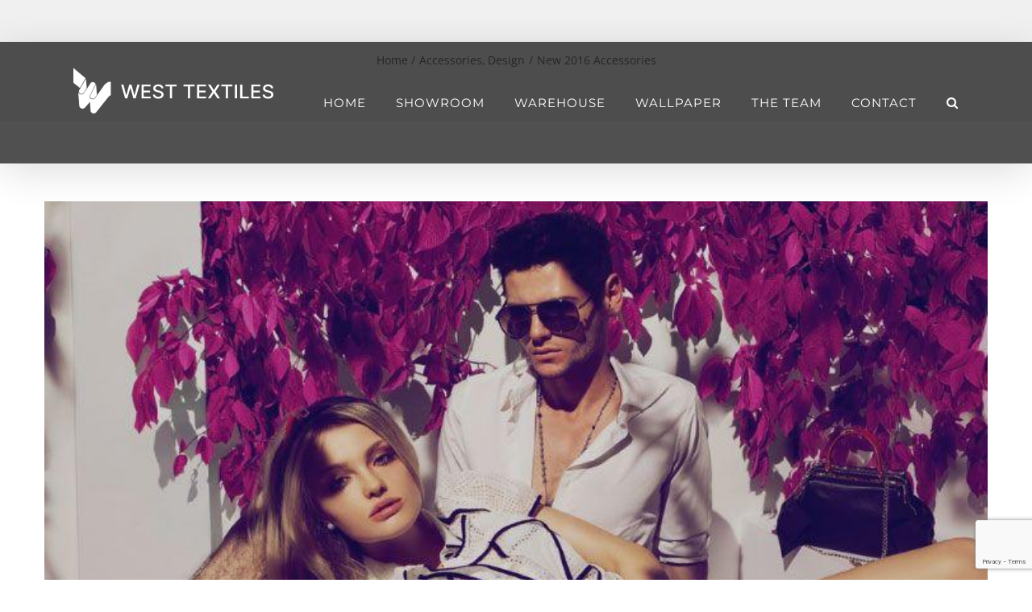

--- FILE ---
content_type: text/html; charset=utf-8
request_url: https://www.google.com/recaptcha/api2/anchor?ar=1&k=6LdEkZMqAAAAALiUZe7YKlgsUh9PwFZhUAITLW7X&co=aHR0cHM6Ly93ZXN0dGV4dGlsZXMuY2E6NDQz&hl=en&v=PoyoqOPhxBO7pBk68S4YbpHZ&size=invisible&anchor-ms=20000&execute-ms=30000&cb=vs4dxa4z6l1b
body_size: 49025
content:
<!DOCTYPE HTML><html dir="ltr" lang="en"><head><meta http-equiv="Content-Type" content="text/html; charset=UTF-8">
<meta http-equiv="X-UA-Compatible" content="IE=edge">
<title>reCAPTCHA</title>
<style type="text/css">
/* cyrillic-ext */
@font-face {
  font-family: 'Roboto';
  font-style: normal;
  font-weight: 400;
  font-stretch: 100%;
  src: url(//fonts.gstatic.com/s/roboto/v48/KFO7CnqEu92Fr1ME7kSn66aGLdTylUAMa3GUBHMdazTgWw.woff2) format('woff2');
  unicode-range: U+0460-052F, U+1C80-1C8A, U+20B4, U+2DE0-2DFF, U+A640-A69F, U+FE2E-FE2F;
}
/* cyrillic */
@font-face {
  font-family: 'Roboto';
  font-style: normal;
  font-weight: 400;
  font-stretch: 100%;
  src: url(//fonts.gstatic.com/s/roboto/v48/KFO7CnqEu92Fr1ME7kSn66aGLdTylUAMa3iUBHMdazTgWw.woff2) format('woff2');
  unicode-range: U+0301, U+0400-045F, U+0490-0491, U+04B0-04B1, U+2116;
}
/* greek-ext */
@font-face {
  font-family: 'Roboto';
  font-style: normal;
  font-weight: 400;
  font-stretch: 100%;
  src: url(//fonts.gstatic.com/s/roboto/v48/KFO7CnqEu92Fr1ME7kSn66aGLdTylUAMa3CUBHMdazTgWw.woff2) format('woff2');
  unicode-range: U+1F00-1FFF;
}
/* greek */
@font-face {
  font-family: 'Roboto';
  font-style: normal;
  font-weight: 400;
  font-stretch: 100%;
  src: url(//fonts.gstatic.com/s/roboto/v48/KFO7CnqEu92Fr1ME7kSn66aGLdTylUAMa3-UBHMdazTgWw.woff2) format('woff2');
  unicode-range: U+0370-0377, U+037A-037F, U+0384-038A, U+038C, U+038E-03A1, U+03A3-03FF;
}
/* math */
@font-face {
  font-family: 'Roboto';
  font-style: normal;
  font-weight: 400;
  font-stretch: 100%;
  src: url(//fonts.gstatic.com/s/roboto/v48/KFO7CnqEu92Fr1ME7kSn66aGLdTylUAMawCUBHMdazTgWw.woff2) format('woff2');
  unicode-range: U+0302-0303, U+0305, U+0307-0308, U+0310, U+0312, U+0315, U+031A, U+0326-0327, U+032C, U+032F-0330, U+0332-0333, U+0338, U+033A, U+0346, U+034D, U+0391-03A1, U+03A3-03A9, U+03B1-03C9, U+03D1, U+03D5-03D6, U+03F0-03F1, U+03F4-03F5, U+2016-2017, U+2034-2038, U+203C, U+2040, U+2043, U+2047, U+2050, U+2057, U+205F, U+2070-2071, U+2074-208E, U+2090-209C, U+20D0-20DC, U+20E1, U+20E5-20EF, U+2100-2112, U+2114-2115, U+2117-2121, U+2123-214F, U+2190, U+2192, U+2194-21AE, U+21B0-21E5, U+21F1-21F2, U+21F4-2211, U+2213-2214, U+2216-22FF, U+2308-230B, U+2310, U+2319, U+231C-2321, U+2336-237A, U+237C, U+2395, U+239B-23B7, U+23D0, U+23DC-23E1, U+2474-2475, U+25AF, U+25B3, U+25B7, U+25BD, U+25C1, U+25CA, U+25CC, U+25FB, U+266D-266F, U+27C0-27FF, U+2900-2AFF, U+2B0E-2B11, U+2B30-2B4C, U+2BFE, U+3030, U+FF5B, U+FF5D, U+1D400-1D7FF, U+1EE00-1EEFF;
}
/* symbols */
@font-face {
  font-family: 'Roboto';
  font-style: normal;
  font-weight: 400;
  font-stretch: 100%;
  src: url(//fonts.gstatic.com/s/roboto/v48/KFO7CnqEu92Fr1ME7kSn66aGLdTylUAMaxKUBHMdazTgWw.woff2) format('woff2');
  unicode-range: U+0001-000C, U+000E-001F, U+007F-009F, U+20DD-20E0, U+20E2-20E4, U+2150-218F, U+2190, U+2192, U+2194-2199, U+21AF, U+21E6-21F0, U+21F3, U+2218-2219, U+2299, U+22C4-22C6, U+2300-243F, U+2440-244A, U+2460-24FF, U+25A0-27BF, U+2800-28FF, U+2921-2922, U+2981, U+29BF, U+29EB, U+2B00-2BFF, U+4DC0-4DFF, U+FFF9-FFFB, U+10140-1018E, U+10190-1019C, U+101A0, U+101D0-101FD, U+102E0-102FB, U+10E60-10E7E, U+1D2C0-1D2D3, U+1D2E0-1D37F, U+1F000-1F0FF, U+1F100-1F1AD, U+1F1E6-1F1FF, U+1F30D-1F30F, U+1F315, U+1F31C, U+1F31E, U+1F320-1F32C, U+1F336, U+1F378, U+1F37D, U+1F382, U+1F393-1F39F, U+1F3A7-1F3A8, U+1F3AC-1F3AF, U+1F3C2, U+1F3C4-1F3C6, U+1F3CA-1F3CE, U+1F3D4-1F3E0, U+1F3ED, U+1F3F1-1F3F3, U+1F3F5-1F3F7, U+1F408, U+1F415, U+1F41F, U+1F426, U+1F43F, U+1F441-1F442, U+1F444, U+1F446-1F449, U+1F44C-1F44E, U+1F453, U+1F46A, U+1F47D, U+1F4A3, U+1F4B0, U+1F4B3, U+1F4B9, U+1F4BB, U+1F4BF, U+1F4C8-1F4CB, U+1F4D6, U+1F4DA, U+1F4DF, U+1F4E3-1F4E6, U+1F4EA-1F4ED, U+1F4F7, U+1F4F9-1F4FB, U+1F4FD-1F4FE, U+1F503, U+1F507-1F50B, U+1F50D, U+1F512-1F513, U+1F53E-1F54A, U+1F54F-1F5FA, U+1F610, U+1F650-1F67F, U+1F687, U+1F68D, U+1F691, U+1F694, U+1F698, U+1F6AD, U+1F6B2, U+1F6B9-1F6BA, U+1F6BC, U+1F6C6-1F6CF, U+1F6D3-1F6D7, U+1F6E0-1F6EA, U+1F6F0-1F6F3, U+1F6F7-1F6FC, U+1F700-1F7FF, U+1F800-1F80B, U+1F810-1F847, U+1F850-1F859, U+1F860-1F887, U+1F890-1F8AD, U+1F8B0-1F8BB, U+1F8C0-1F8C1, U+1F900-1F90B, U+1F93B, U+1F946, U+1F984, U+1F996, U+1F9E9, U+1FA00-1FA6F, U+1FA70-1FA7C, U+1FA80-1FA89, U+1FA8F-1FAC6, U+1FACE-1FADC, U+1FADF-1FAE9, U+1FAF0-1FAF8, U+1FB00-1FBFF;
}
/* vietnamese */
@font-face {
  font-family: 'Roboto';
  font-style: normal;
  font-weight: 400;
  font-stretch: 100%;
  src: url(//fonts.gstatic.com/s/roboto/v48/KFO7CnqEu92Fr1ME7kSn66aGLdTylUAMa3OUBHMdazTgWw.woff2) format('woff2');
  unicode-range: U+0102-0103, U+0110-0111, U+0128-0129, U+0168-0169, U+01A0-01A1, U+01AF-01B0, U+0300-0301, U+0303-0304, U+0308-0309, U+0323, U+0329, U+1EA0-1EF9, U+20AB;
}
/* latin-ext */
@font-face {
  font-family: 'Roboto';
  font-style: normal;
  font-weight: 400;
  font-stretch: 100%;
  src: url(//fonts.gstatic.com/s/roboto/v48/KFO7CnqEu92Fr1ME7kSn66aGLdTylUAMa3KUBHMdazTgWw.woff2) format('woff2');
  unicode-range: U+0100-02BA, U+02BD-02C5, U+02C7-02CC, U+02CE-02D7, U+02DD-02FF, U+0304, U+0308, U+0329, U+1D00-1DBF, U+1E00-1E9F, U+1EF2-1EFF, U+2020, U+20A0-20AB, U+20AD-20C0, U+2113, U+2C60-2C7F, U+A720-A7FF;
}
/* latin */
@font-face {
  font-family: 'Roboto';
  font-style: normal;
  font-weight: 400;
  font-stretch: 100%;
  src: url(//fonts.gstatic.com/s/roboto/v48/KFO7CnqEu92Fr1ME7kSn66aGLdTylUAMa3yUBHMdazQ.woff2) format('woff2');
  unicode-range: U+0000-00FF, U+0131, U+0152-0153, U+02BB-02BC, U+02C6, U+02DA, U+02DC, U+0304, U+0308, U+0329, U+2000-206F, U+20AC, U+2122, U+2191, U+2193, U+2212, U+2215, U+FEFF, U+FFFD;
}
/* cyrillic-ext */
@font-face {
  font-family: 'Roboto';
  font-style: normal;
  font-weight: 500;
  font-stretch: 100%;
  src: url(//fonts.gstatic.com/s/roboto/v48/KFO7CnqEu92Fr1ME7kSn66aGLdTylUAMa3GUBHMdazTgWw.woff2) format('woff2');
  unicode-range: U+0460-052F, U+1C80-1C8A, U+20B4, U+2DE0-2DFF, U+A640-A69F, U+FE2E-FE2F;
}
/* cyrillic */
@font-face {
  font-family: 'Roboto';
  font-style: normal;
  font-weight: 500;
  font-stretch: 100%;
  src: url(//fonts.gstatic.com/s/roboto/v48/KFO7CnqEu92Fr1ME7kSn66aGLdTylUAMa3iUBHMdazTgWw.woff2) format('woff2');
  unicode-range: U+0301, U+0400-045F, U+0490-0491, U+04B0-04B1, U+2116;
}
/* greek-ext */
@font-face {
  font-family: 'Roboto';
  font-style: normal;
  font-weight: 500;
  font-stretch: 100%;
  src: url(//fonts.gstatic.com/s/roboto/v48/KFO7CnqEu92Fr1ME7kSn66aGLdTylUAMa3CUBHMdazTgWw.woff2) format('woff2');
  unicode-range: U+1F00-1FFF;
}
/* greek */
@font-face {
  font-family: 'Roboto';
  font-style: normal;
  font-weight: 500;
  font-stretch: 100%;
  src: url(//fonts.gstatic.com/s/roboto/v48/KFO7CnqEu92Fr1ME7kSn66aGLdTylUAMa3-UBHMdazTgWw.woff2) format('woff2');
  unicode-range: U+0370-0377, U+037A-037F, U+0384-038A, U+038C, U+038E-03A1, U+03A3-03FF;
}
/* math */
@font-face {
  font-family: 'Roboto';
  font-style: normal;
  font-weight: 500;
  font-stretch: 100%;
  src: url(//fonts.gstatic.com/s/roboto/v48/KFO7CnqEu92Fr1ME7kSn66aGLdTylUAMawCUBHMdazTgWw.woff2) format('woff2');
  unicode-range: U+0302-0303, U+0305, U+0307-0308, U+0310, U+0312, U+0315, U+031A, U+0326-0327, U+032C, U+032F-0330, U+0332-0333, U+0338, U+033A, U+0346, U+034D, U+0391-03A1, U+03A3-03A9, U+03B1-03C9, U+03D1, U+03D5-03D6, U+03F0-03F1, U+03F4-03F5, U+2016-2017, U+2034-2038, U+203C, U+2040, U+2043, U+2047, U+2050, U+2057, U+205F, U+2070-2071, U+2074-208E, U+2090-209C, U+20D0-20DC, U+20E1, U+20E5-20EF, U+2100-2112, U+2114-2115, U+2117-2121, U+2123-214F, U+2190, U+2192, U+2194-21AE, U+21B0-21E5, U+21F1-21F2, U+21F4-2211, U+2213-2214, U+2216-22FF, U+2308-230B, U+2310, U+2319, U+231C-2321, U+2336-237A, U+237C, U+2395, U+239B-23B7, U+23D0, U+23DC-23E1, U+2474-2475, U+25AF, U+25B3, U+25B7, U+25BD, U+25C1, U+25CA, U+25CC, U+25FB, U+266D-266F, U+27C0-27FF, U+2900-2AFF, U+2B0E-2B11, U+2B30-2B4C, U+2BFE, U+3030, U+FF5B, U+FF5D, U+1D400-1D7FF, U+1EE00-1EEFF;
}
/* symbols */
@font-face {
  font-family: 'Roboto';
  font-style: normal;
  font-weight: 500;
  font-stretch: 100%;
  src: url(//fonts.gstatic.com/s/roboto/v48/KFO7CnqEu92Fr1ME7kSn66aGLdTylUAMaxKUBHMdazTgWw.woff2) format('woff2');
  unicode-range: U+0001-000C, U+000E-001F, U+007F-009F, U+20DD-20E0, U+20E2-20E4, U+2150-218F, U+2190, U+2192, U+2194-2199, U+21AF, U+21E6-21F0, U+21F3, U+2218-2219, U+2299, U+22C4-22C6, U+2300-243F, U+2440-244A, U+2460-24FF, U+25A0-27BF, U+2800-28FF, U+2921-2922, U+2981, U+29BF, U+29EB, U+2B00-2BFF, U+4DC0-4DFF, U+FFF9-FFFB, U+10140-1018E, U+10190-1019C, U+101A0, U+101D0-101FD, U+102E0-102FB, U+10E60-10E7E, U+1D2C0-1D2D3, U+1D2E0-1D37F, U+1F000-1F0FF, U+1F100-1F1AD, U+1F1E6-1F1FF, U+1F30D-1F30F, U+1F315, U+1F31C, U+1F31E, U+1F320-1F32C, U+1F336, U+1F378, U+1F37D, U+1F382, U+1F393-1F39F, U+1F3A7-1F3A8, U+1F3AC-1F3AF, U+1F3C2, U+1F3C4-1F3C6, U+1F3CA-1F3CE, U+1F3D4-1F3E0, U+1F3ED, U+1F3F1-1F3F3, U+1F3F5-1F3F7, U+1F408, U+1F415, U+1F41F, U+1F426, U+1F43F, U+1F441-1F442, U+1F444, U+1F446-1F449, U+1F44C-1F44E, U+1F453, U+1F46A, U+1F47D, U+1F4A3, U+1F4B0, U+1F4B3, U+1F4B9, U+1F4BB, U+1F4BF, U+1F4C8-1F4CB, U+1F4D6, U+1F4DA, U+1F4DF, U+1F4E3-1F4E6, U+1F4EA-1F4ED, U+1F4F7, U+1F4F9-1F4FB, U+1F4FD-1F4FE, U+1F503, U+1F507-1F50B, U+1F50D, U+1F512-1F513, U+1F53E-1F54A, U+1F54F-1F5FA, U+1F610, U+1F650-1F67F, U+1F687, U+1F68D, U+1F691, U+1F694, U+1F698, U+1F6AD, U+1F6B2, U+1F6B9-1F6BA, U+1F6BC, U+1F6C6-1F6CF, U+1F6D3-1F6D7, U+1F6E0-1F6EA, U+1F6F0-1F6F3, U+1F6F7-1F6FC, U+1F700-1F7FF, U+1F800-1F80B, U+1F810-1F847, U+1F850-1F859, U+1F860-1F887, U+1F890-1F8AD, U+1F8B0-1F8BB, U+1F8C0-1F8C1, U+1F900-1F90B, U+1F93B, U+1F946, U+1F984, U+1F996, U+1F9E9, U+1FA00-1FA6F, U+1FA70-1FA7C, U+1FA80-1FA89, U+1FA8F-1FAC6, U+1FACE-1FADC, U+1FADF-1FAE9, U+1FAF0-1FAF8, U+1FB00-1FBFF;
}
/* vietnamese */
@font-face {
  font-family: 'Roboto';
  font-style: normal;
  font-weight: 500;
  font-stretch: 100%;
  src: url(//fonts.gstatic.com/s/roboto/v48/KFO7CnqEu92Fr1ME7kSn66aGLdTylUAMa3OUBHMdazTgWw.woff2) format('woff2');
  unicode-range: U+0102-0103, U+0110-0111, U+0128-0129, U+0168-0169, U+01A0-01A1, U+01AF-01B0, U+0300-0301, U+0303-0304, U+0308-0309, U+0323, U+0329, U+1EA0-1EF9, U+20AB;
}
/* latin-ext */
@font-face {
  font-family: 'Roboto';
  font-style: normal;
  font-weight: 500;
  font-stretch: 100%;
  src: url(//fonts.gstatic.com/s/roboto/v48/KFO7CnqEu92Fr1ME7kSn66aGLdTylUAMa3KUBHMdazTgWw.woff2) format('woff2');
  unicode-range: U+0100-02BA, U+02BD-02C5, U+02C7-02CC, U+02CE-02D7, U+02DD-02FF, U+0304, U+0308, U+0329, U+1D00-1DBF, U+1E00-1E9F, U+1EF2-1EFF, U+2020, U+20A0-20AB, U+20AD-20C0, U+2113, U+2C60-2C7F, U+A720-A7FF;
}
/* latin */
@font-face {
  font-family: 'Roboto';
  font-style: normal;
  font-weight: 500;
  font-stretch: 100%;
  src: url(//fonts.gstatic.com/s/roboto/v48/KFO7CnqEu92Fr1ME7kSn66aGLdTylUAMa3yUBHMdazQ.woff2) format('woff2');
  unicode-range: U+0000-00FF, U+0131, U+0152-0153, U+02BB-02BC, U+02C6, U+02DA, U+02DC, U+0304, U+0308, U+0329, U+2000-206F, U+20AC, U+2122, U+2191, U+2193, U+2212, U+2215, U+FEFF, U+FFFD;
}
/* cyrillic-ext */
@font-face {
  font-family: 'Roboto';
  font-style: normal;
  font-weight: 900;
  font-stretch: 100%;
  src: url(//fonts.gstatic.com/s/roboto/v48/KFO7CnqEu92Fr1ME7kSn66aGLdTylUAMa3GUBHMdazTgWw.woff2) format('woff2');
  unicode-range: U+0460-052F, U+1C80-1C8A, U+20B4, U+2DE0-2DFF, U+A640-A69F, U+FE2E-FE2F;
}
/* cyrillic */
@font-face {
  font-family: 'Roboto';
  font-style: normal;
  font-weight: 900;
  font-stretch: 100%;
  src: url(//fonts.gstatic.com/s/roboto/v48/KFO7CnqEu92Fr1ME7kSn66aGLdTylUAMa3iUBHMdazTgWw.woff2) format('woff2');
  unicode-range: U+0301, U+0400-045F, U+0490-0491, U+04B0-04B1, U+2116;
}
/* greek-ext */
@font-face {
  font-family: 'Roboto';
  font-style: normal;
  font-weight: 900;
  font-stretch: 100%;
  src: url(//fonts.gstatic.com/s/roboto/v48/KFO7CnqEu92Fr1ME7kSn66aGLdTylUAMa3CUBHMdazTgWw.woff2) format('woff2');
  unicode-range: U+1F00-1FFF;
}
/* greek */
@font-face {
  font-family: 'Roboto';
  font-style: normal;
  font-weight: 900;
  font-stretch: 100%;
  src: url(//fonts.gstatic.com/s/roboto/v48/KFO7CnqEu92Fr1ME7kSn66aGLdTylUAMa3-UBHMdazTgWw.woff2) format('woff2');
  unicode-range: U+0370-0377, U+037A-037F, U+0384-038A, U+038C, U+038E-03A1, U+03A3-03FF;
}
/* math */
@font-face {
  font-family: 'Roboto';
  font-style: normal;
  font-weight: 900;
  font-stretch: 100%;
  src: url(//fonts.gstatic.com/s/roboto/v48/KFO7CnqEu92Fr1ME7kSn66aGLdTylUAMawCUBHMdazTgWw.woff2) format('woff2');
  unicode-range: U+0302-0303, U+0305, U+0307-0308, U+0310, U+0312, U+0315, U+031A, U+0326-0327, U+032C, U+032F-0330, U+0332-0333, U+0338, U+033A, U+0346, U+034D, U+0391-03A1, U+03A3-03A9, U+03B1-03C9, U+03D1, U+03D5-03D6, U+03F0-03F1, U+03F4-03F5, U+2016-2017, U+2034-2038, U+203C, U+2040, U+2043, U+2047, U+2050, U+2057, U+205F, U+2070-2071, U+2074-208E, U+2090-209C, U+20D0-20DC, U+20E1, U+20E5-20EF, U+2100-2112, U+2114-2115, U+2117-2121, U+2123-214F, U+2190, U+2192, U+2194-21AE, U+21B0-21E5, U+21F1-21F2, U+21F4-2211, U+2213-2214, U+2216-22FF, U+2308-230B, U+2310, U+2319, U+231C-2321, U+2336-237A, U+237C, U+2395, U+239B-23B7, U+23D0, U+23DC-23E1, U+2474-2475, U+25AF, U+25B3, U+25B7, U+25BD, U+25C1, U+25CA, U+25CC, U+25FB, U+266D-266F, U+27C0-27FF, U+2900-2AFF, U+2B0E-2B11, U+2B30-2B4C, U+2BFE, U+3030, U+FF5B, U+FF5D, U+1D400-1D7FF, U+1EE00-1EEFF;
}
/* symbols */
@font-face {
  font-family: 'Roboto';
  font-style: normal;
  font-weight: 900;
  font-stretch: 100%;
  src: url(//fonts.gstatic.com/s/roboto/v48/KFO7CnqEu92Fr1ME7kSn66aGLdTylUAMaxKUBHMdazTgWw.woff2) format('woff2');
  unicode-range: U+0001-000C, U+000E-001F, U+007F-009F, U+20DD-20E0, U+20E2-20E4, U+2150-218F, U+2190, U+2192, U+2194-2199, U+21AF, U+21E6-21F0, U+21F3, U+2218-2219, U+2299, U+22C4-22C6, U+2300-243F, U+2440-244A, U+2460-24FF, U+25A0-27BF, U+2800-28FF, U+2921-2922, U+2981, U+29BF, U+29EB, U+2B00-2BFF, U+4DC0-4DFF, U+FFF9-FFFB, U+10140-1018E, U+10190-1019C, U+101A0, U+101D0-101FD, U+102E0-102FB, U+10E60-10E7E, U+1D2C0-1D2D3, U+1D2E0-1D37F, U+1F000-1F0FF, U+1F100-1F1AD, U+1F1E6-1F1FF, U+1F30D-1F30F, U+1F315, U+1F31C, U+1F31E, U+1F320-1F32C, U+1F336, U+1F378, U+1F37D, U+1F382, U+1F393-1F39F, U+1F3A7-1F3A8, U+1F3AC-1F3AF, U+1F3C2, U+1F3C4-1F3C6, U+1F3CA-1F3CE, U+1F3D4-1F3E0, U+1F3ED, U+1F3F1-1F3F3, U+1F3F5-1F3F7, U+1F408, U+1F415, U+1F41F, U+1F426, U+1F43F, U+1F441-1F442, U+1F444, U+1F446-1F449, U+1F44C-1F44E, U+1F453, U+1F46A, U+1F47D, U+1F4A3, U+1F4B0, U+1F4B3, U+1F4B9, U+1F4BB, U+1F4BF, U+1F4C8-1F4CB, U+1F4D6, U+1F4DA, U+1F4DF, U+1F4E3-1F4E6, U+1F4EA-1F4ED, U+1F4F7, U+1F4F9-1F4FB, U+1F4FD-1F4FE, U+1F503, U+1F507-1F50B, U+1F50D, U+1F512-1F513, U+1F53E-1F54A, U+1F54F-1F5FA, U+1F610, U+1F650-1F67F, U+1F687, U+1F68D, U+1F691, U+1F694, U+1F698, U+1F6AD, U+1F6B2, U+1F6B9-1F6BA, U+1F6BC, U+1F6C6-1F6CF, U+1F6D3-1F6D7, U+1F6E0-1F6EA, U+1F6F0-1F6F3, U+1F6F7-1F6FC, U+1F700-1F7FF, U+1F800-1F80B, U+1F810-1F847, U+1F850-1F859, U+1F860-1F887, U+1F890-1F8AD, U+1F8B0-1F8BB, U+1F8C0-1F8C1, U+1F900-1F90B, U+1F93B, U+1F946, U+1F984, U+1F996, U+1F9E9, U+1FA00-1FA6F, U+1FA70-1FA7C, U+1FA80-1FA89, U+1FA8F-1FAC6, U+1FACE-1FADC, U+1FADF-1FAE9, U+1FAF0-1FAF8, U+1FB00-1FBFF;
}
/* vietnamese */
@font-face {
  font-family: 'Roboto';
  font-style: normal;
  font-weight: 900;
  font-stretch: 100%;
  src: url(//fonts.gstatic.com/s/roboto/v48/KFO7CnqEu92Fr1ME7kSn66aGLdTylUAMa3OUBHMdazTgWw.woff2) format('woff2');
  unicode-range: U+0102-0103, U+0110-0111, U+0128-0129, U+0168-0169, U+01A0-01A1, U+01AF-01B0, U+0300-0301, U+0303-0304, U+0308-0309, U+0323, U+0329, U+1EA0-1EF9, U+20AB;
}
/* latin-ext */
@font-face {
  font-family: 'Roboto';
  font-style: normal;
  font-weight: 900;
  font-stretch: 100%;
  src: url(//fonts.gstatic.com/s/roboto/v48/KFO7CnqEu92Fr1ME7kSn66aGLdTylUAMa3KUBHMdazTgWw.woff2) format('woff2');
  unicode-range: U+0100-02BA, U+02BD-02C5, U+02C7-02CC, U+02CE-02D7, U+02DD-02FF, U+0304, U+0308, U+0329, U+1D00-1DBF, U+1E00-1E9F, U+1EF2-1EFF, U+2020, U+20A0-20AB, U+20AD-20C0, U+2113, U+2C60-2C7F, U+A720-A7FF;
}
/* latin */
@font-face {
  font-family: 'Roboto';
  font-style: normal;
  font-weight: 900;
  font-stretch: 100%;
  src: url(//fonts.gstatic.com/s/roboto/v48/KFO7CnqEu92Fr1ME7kSn66aGLdTylUAMa3yUBHMdazQ.woff2) format('woff2');
  unicode-range: U+0000-00FF, U+0131, U+0152-0153, U+02BB-02BC, U+02C6, U+02DA, U+02DC, U+0304, U+0308, U+0329, U+2000-206F, U+20AC, U+2122, U+2191, U+2193, U+2212, U+2215, U+FEFF, U+FFFD;
}

</style>
<link rel="stylesheet" type="text/css" href="https://www.gstatic.com/recaptcha/releases/PoyoqOPhxBO7pBk68S4YbpHZ/styles__ltr.css">
<script nonce="UY7SUkeXQQI19LO6KQX9sA" type="text/javascript">window['__recaptcha_api'] = 'https://www.google.com/recaptcha/api2/';</script>
<script type="text/javascript" src="https://www.gstatic.com/recaptcha/releases/PoyoqOPhxBO7pBk68S4YbpHZ/recaptcha__en.js" nonce="UY7SUkeXQQI19LO6KQX9sA">
      
    </script></head>
<body><div id="rc-anchor-alert" class="rc-anchor-alert"></div>
<input type="hidden" id="recaptcha-token" value="[base64]">
<script type="text/javascript" nonce="UY7SUkeXQQI19LO6KQX9sA">
      recaptcha.anchor.Main.init("[\x22ainput\x22,[\x22bgdata\x22,\x22\x22,\[base64]/[base64]/UltIKytdPWE6KGE8MjA0OD9SW0grK109YT4+NnwxOTI6KChhJjY0NTEyKT09NTUyOTYmJnErMTxoLmxlbmd0aCYmKGguY2hhckNvZGVBdChxKzEpJjY0NTEyKT09NTYzMjA/[base64]/MjU1OlI/[base64]/[base64]/[base64]/[base64]/[base64]/[base64]/[base64]/[base64]/[base64]/[base64]\x22,\[base64]\x22,\x22Z27CqVx0OsKJwrvCvBkow7XChBfCi8OnbsKHLHABWcKWwroww5YFZMOQTcO2MxPDi8KHREsDwoDCl1hCLMOWw4/[base64]/CkMOrTMOGZDTCjcKmwrYPw7xIw6dbw5Zlw5QkwqFuw4QtCExHw6kXFXUaezHCsWoQw6HDicK3w4XCnMKARMO8IsOuw6NtwpZ9e1bCiSYbP14fwobDmjEDw6zDnMKZw7w+VQtFwp7CiMKtUn/CusK0GcK3Fh7DsmcxDy7DjcOXe19waMKzLGPDp8K7NMKDSDfDrGYlw63DmcOrPcO3wo7DhDvCssK0Rm/[base64]/b3DDhTvDlMOIJzVTw5vCj2FCwrseSMKmPsOXVAh0wqd5YsKVNFADwrkEwqnDncKlIsO2YwnCjxrCiV/[base64]/DuMKlwq/Dv8KLw4vCk8KKVWfCmcKUHcKGw6c+enVrHQTCtMKHw6TDsMKNwrbDnjZBWGRfaD7CgsKjfcOeYsO3w5XDvcOgwod3bcOSccKQw6HDv8OIw4rCjDw7IsKgLDkiI8K/[base64]/DhHIjw75lwq1Af8K9w6YnwqfCjwotcSFiw5XCjR7CimcwwqoYwpDDmcK1M8KJwoYhw5xMUMOBw659wo43w4bCl3HDicK3w59vIBBZw7JBJy/DpkzDqFNyBg19w4xdB19iwoo2J8OMRsK7wp/DgkHDi8Kywq7DscKzwr5YXiPCsnY3wp8AEsOZworCv0ZLM1DCscKQBcOCAyYWw6jCnX/CuBRrwoFZw6TCsMKEUjt/eg1xTcKEWMK+SMOCw6HCo8O1w4kTwo8yCHnCn8OFJRshwrzDqsKtQykuTcKtDm/CpW8LwrIMNcOfw7ZQwp5oISZsAx4Mw5sILsONwqjDqS8hRzjCn8KHXUrCoMOKw6FPJx9WIVDDkUrCg8KOwofDr8KzE8O4w7wQwrvCjMKJHsKOVcOSGh5Lw7FYccOPwpYywpjCqnvCmcOYCsOOw7/DgG3DqnnDvcOdbmsWwqccaHnCrwvDtkPChcKqFXdmwqPDhBDCq8OZw5HChsOKAwtSfsOhworDnADCq8KnckJ+w4BfwprDm1PCrQAlKsK6w6HChsOOY13Dn8K/G2jDlsOMSQPCl8O5W1vCvWgsFMKdAMOZw5vCqsK6woLDsH3Dg8KEwo93ccO8wpVSwrbClWfClyDDgsKNOTHCpAjCpMKjL2rDjMOzw7LDoG8AIsKyXALDjcOIacKIdMK+w7sCwoVWwoXCkMKxwpjCq8Ktwp0uwrLCn8Oxwq/DhULDln9AKApCTTRww7d2DMONwppWwqfDoWsJIFbCg3wbw5Mhwrtfw6zDow7Cj1kIw4zCmkEEwqzDtgjDs0dlwodWw4ACw4YuSlnCkcKQUMOlwrDCtsODwq91wqVgeTo6fw5/cl/CpTcOX8Okw5LCrSEKNybDigAOSMKPw6zDqsKGR8Ohw4hHw5smwrDCohpOw6paCwNAawtuE8OkDMO/wo5ywovDusKZwp59N8Kwwq4QAcOYwoILCgQ6wppLw5PCg8OhAsOuwr7Dg8O5w4jCqMOBUmkRPzvCoTVeMsO7wqHDpB7DoR/DvwvCmMO8wqMHAS3DjGLDnsKTSsO8w58uw5UEw5LCsMOlwq9JZhfCpj1jegwswofDv8K5IMOqwrjChghswoZXNijDkMOVfsOqHcK5TMK1w5PCoGhbw6LCrsKcwqBtwqfCg3/[base64]/wrXDpQsXw5c/w5dTw7A7w5JybBHCsmwhKcOjw4rDs8OUSsKueijDkGcww7c+wpzCi8OmTUgEw7HDu8KWZGfCgcKJw6jCo1PDisKIwoYTNsKLw4N+cz3Dh8KUwprDlSTCsC/Dk8OOC3vCh8O8WnnDosK7w5EQwrfCuwNlwpDCtg/DvhDDlcO6wqbDij0uwqHCuMK8wrHDlC/CusKnw7vCn8OMd8KVYAUJNsKYY0BRbUUxw6Miwp/DmDPDgHfDssOLPTzDiyzClcOsBsKrwr/CuMOXw4tUwrTDg1zCrkQTbmNOw7fCl0PDgcK4w6TCmMKwWsOIw7w4JA5rwosIRBx6PT8KPcO8PU7Ds8KbSlMawqAdwojCnsKfD8OhMRrCrmhUwrYTcS3CuGZAaMO6wqrCk3DCsnQmUcKua1Vpw5bCkz8Jwp00EcKqwoTDkcK3PMOFw47DgA/[base64]/woAfwqVkVMOkbcKiPBxqw7k+w6zDjsOBTC7Ch8K3wpjDuWEuIsOEYmYaPMOLSyHCjcOkYcKhZMK2CVfChzPCpsKTYFcmbAtrwo43YDJMw47CtSXCghXDhSPCtxxONMOAFng/w6Jfwo/DrcKAwpbDgcK/aWJVw7TDtRVWw58AVTtYTQXChwHCsXXCv8OMwrYrw5vDl8OWwqJABQ8JVcO7w4HCqyjDt33CosOZN8KOwqrCiHvCoMKaJsKQwpwTHxssRMOEw6VwJDzDqsKmJsKGw4XDmEg5WDzCjDgzwq5uw6/DrwXClwpEw7rDgcKhw6AhwpzCh28HHMO9TXk5wq0kFMOnZnjCrsKqTVTDo1U0w4p9GcKAecK2w5VAK8KZTCjCmmRPwp1UwqhafntKWsKPMsOCwodEJ8KfHMO+O0IJwqnCjxTDr8Kxw41Fd1hcZzsHwr3DtcO2w4zDh8OiEFnCol9JXcOJw4dUfcKaw5/DoRVzw7zClsKLNhhxwpMeW8OOIMK6wqJ0OxHCqmhkNsOEDlHDmMK2PMK5HQbDsEjCq8OeJl1Uw5dRw67Dli/[base64]/DmsO3FsK+RSTDncKTw6LDnMKHwr4+JsKvw63DughfCsOewqsYYTdRccODw4xHSggxw4kXwpJywovDrcKow5A2w5l+w5XDhXpWTcKZw7zCkcKLw4fDrAvChMKNLEonw58ONMKfwrB8L1XCtE7Cu0wmwprDsTnDpmTCjMKFHsO3wpNYwqDCr1fCoyfDg8KoIGrDhMO/RsK+w6/CnGtxDGjCpMObRW3Cv3s9w7fCpcOpalrDmsObwqAuwqgjeMOlcsKJI03CnzbCpCQQwp98PnfChMKxw7vCncOFw5LCr8O1w6NywoBIwo7DocK1wrXDhcOTwrEyw5fCtU/ChGJiw7XCqcKPw77CmsOZwrnDtMKLE1XCjMK/VHcoDcOzcsKUAxLDuMKMw7ddw4nCsMOLwpDCiB10YMK2NcKswpzCrcKbMzfCoj8Gw7fCvcKSwpLDg8Kqwqc7w4RCwpjDo8OWw7bDrcKFA8KNbmTDlMKULcK3D13DlcKyS1XCucOERzbCjcKrYMK4NMOOwpJYw6o/wpVQwp/CuxnCm8OVVsKcw6/DkA7DgRgQLw/[base64]/DocOTw4dew4lMw5ZEIMK4w7NvDgDDiH5Fwoxmw6HCp8OhOw1oDMOLDHvDgHLCiSJIIB0iwrNTwq/CrwDDhQ7DmUV9wpDCrlLDnmhLwpIKwobDix/DvMKnw7AVIWQ/O8Kww7/CqsOSw6jDosOUwr3Cp2QDWsOpw7xiw6vDnMKuB2dXwo/DpUwrRsK2w5zCu8KbPMOjwq9udsOfLsO0bC0GwpdbDsOCwofDt1LCmsKTWT4+Mww5w57DgDJ9wobCrAZ4ccOnwrQhRMKWw5/DjHfCiMOEwq/Cr3pfBBDDk8K9M2LDq2l4Jj3DisO/wozDgMOgw7fCpijCrMK/EgLCmsK/[base64]/e0/Ds8KhwroBHgDCusKCDsOrB8Odw5vCo8K9JD/[base64]/DlSczwq/DsR4+wrcTN8Okwqo4w61qTMO9Q1zCuW9tZMKZwpjCpcKUw7jDkMOJw4NuUBPDnsOOw7PCsztNXMO2w6J5a8Opw6FOCsO3w7vDmixMw5BhwobCuS9aNcOqwo/DqsOcIcKmwo/[base64]/DkcKcw6R5wpXCjcOiV8KWwpbCo8OWZmjDpMK5w7gew5wQwpVqcm1LwqFxGCwgYsOiNkPDkF58D3oDwovDmMO/VMONYsO6w5s4w4l9w7zCkcKAwpbCqMKmJSzCrVrDlQ1xew7CnsOfwq0fZjRIw6vCvVhYwonCjsKhMsODwq8UwotGwrdRwooKwoDDl1XDrQjDs0zDqwzCokhEHcOeVMOQeBvCsxDCjxUzfsKXwqjCmsKow6cVb8O/FsOOwqLCrsK/KFfCqcOmwrs2wrB7w5/Cq8OzZkzCkcKgNMO4w5HDhsKuwqcPwpw/[base64]/DlcKTwoPCvh1Qwr4sMsKVDCXDucK/[base64]/CicKqwrDDnX3Dl0Q+wr8mYcOxw6IRw7rDlMOHTcKIw77Cng0Ew60kN8KNw7MCbX8Qw5zDhMKsKsO4w7EabiHCk8OkT8K5w7jCgMOhw7lVCMOUwqHClMO+c8K2flvDo8K1woPDtCXClzrDr8K5wr/ClsOzWsOWwr3Cq8OWblHDqWHDogHCn8KpwqRuwpjCjBoYw54MwrxKOsOfw43CiEnCpMKQOcKmaTp2PcONPlDCpsKTIGBEAcKnAsKBwpFuwp/CmTVyPMOUwrdqaybDqcKBwq7DmsK4wphIw6DCg3ElRcKyw7BTfTvCqcOaQMKXwrXDi8OjbMOBfMKcwqlMcG8zwp/DqisgccOOwqbCnQocTcKQwrNnwo8DX2gRwqxSGTcLwpBqwoZkYCJlw4nDu8O5wpIMwqpFPh3DnsO3ZxLDosKlB8OxwrjDohohXMKMwq1sw4U2w6RowrcrJ1fDjxDDscKyYMOkw50IUMKEwoTCi8OWwpwAwowiRDY/wqLDmMOVWzt5ZiXCv8OKw5xnw5QsU1YXw5LCocKBwoHDq1vCj8K1wrcNdsOGf3h/NSR3w4DDpl/[base64]/[base64]/H8OowovDhMKXB8KGbxQAwrLCmMOAfxdYDyzChMK1w4zDnQPCkDjDrsKtEDnCjMOWw7LCjVERScOzwr98F3MXIcK7wp7DjSHDpnQWwoJsaMKdSgVNwqPDtMKPSXg4XSHDgMKvPiTCoAfCgMOCSMOZUGU7wqVXWcKBw7XCmj9/[base64]/w7xeT0trYxUzw7t4wo0zLERFJsKow5x1wo0yRHdAElQaAhDCtcOzF1AOwr3CjMK2M8OEKknDjxvCjxAbQx7Ct8OfVMKXQMKDwobDg3vClx1ww6bCqiDCv8K7w7AKacO1wqxpw6M2w6LDpcOpw5bCkMKYE8KxbgMLCcOSOSEkOsOlw77Dt2/CncKRwoTDjcOkVzTDq01tb8K8N2fCl8K4NsOpbGPDpMOrWsOcJMKhwrzDuyUYw581woPDqcO5wolRfTnDn8OZw54DOTZaw7JFHcKzPCfDl8OBZ0Btw6HCoVNWEsOPfU/DvcOaw5DCry3Cm2bCjsOdw5XCjkoDS8KVEWjCuzfDlsKmwokrwpXDjMO5w6sSGlvCmAYswqMCSsOQa2xSQMK2wqJPGcOxwr/[base64]/VBd8fsKCw4fCgg43MsOOZMOcOcKaw6lBw6HDgU1/[base64]/wpZdTsKQwpsBdmLDj8Obw4/ChsOPw7sqUypGwq3CmlMpbUPCpzsVwpVtwqfDm3R6wp0THz5qw4g6wojDk8K5w5HDhRZEwrsKNMOXw5ALFsKiwr7CjsKwScKYw74zfAcVw4bDlMOCWTLDrcKHw65Xw6XDnHNSwol0dsK/wo7CpcK/K8K+FjbDmyF6UnTChMKhUkHDg2zCoMKUwovDt8Ksw55VExDCt0PChkchw7huYMKtKcKyWB/Dk8Knw5skwrtibm7Cm0vCucKHNBRvBxM0dw7CvMKswqYfw7jClsKLwqp3DX8FEUdPRcOeDcOCw5tGdsKNw5cvwqlNw5fDjAfDtA/CusKgRlMxw4fCrRp3w57DhcODwowRw64DEcKuwqwxB8KYw7hEw6LDicOOGMKxw4rDhcKXcsKcDcO6dMOpMwrCjQTDh2ZUw77CvztuDnjCgcOTLMOww6tUwrAYfsOmwq/DqMKjSgLCoxlGw4DDtDvDun4pwrZ0w6DCm10CUAckw73Dr0FDwrbDn8Klw4YQwphGw6zDgsKyM3cdLVXDjU9cBcOfKsKhME/CqMOQH1xkw7zCg8KNw7/CgyTDk8KLQgNOwqVPw4DCuWDDk8KhwoHDv8KiwqnDk8Kywr93NcKiAmVBwqAkTD5Bw7IjwpbChMOEw7VxK8KxbMOBIMOIFlXCoUjDkBENw5DCssKpTg06QErDoS5nMkHCjMKkTmrDtz/DiHTCuWxdw4B9VzLClsOsZMKyw5TCscKLw63Cg1ApD8KpRifDoMK7w7bCiDDChRnCuMOySMKcU8Odw7tEwpLChxNjAWl6w6Y6wo1DPE9YTkIow644wrwPw7XDqAUtQXHDmsO1w6FowosswrnCkcOtwo3CgMOKFMOXbi4pwqZgwpljw7dMw6JcwqXCgTjCoF/CuMOSw7VCC016wpfCjsK+bcOFYn8jw60tAh4zbMOiZj8/dcOXLMOAw6TDi8KFfkfCjMKpYRJfd1pyw7bDkz7CkgfDk0B/NMOyYgfDjnNBacO7DcKXO8K3w4TDlsOFcWgZw6zDk8O6wpMdAwh9QjLCqTBCwqPCisKvUCHCgyRAShLDhXbCncKmZAI/PGzCkh1rwq0dw5vDmcOhwrbCpErDs8KYU8Oxw5TCu0cSwovDsSnDvE46D3LCuwkywqZHH8Kqwr8Iw7Ahwr4/w7Zlw7hmPsKLw5o4w6zDojUBGQvCr8K4RsKlK8Odw6JEGcO5PHLCun0Aw6rCixfDrlc9w7c/[base64]/CgsKWwokyV8KUw7BVQnXCiFp7EsOjfcOhDsOmf8K/N2rDtD3DmnvDkW/DghvDncOnw5BwwqQSwqrDm8Kaw6nCplpIw68sKcK5wozDisK3wqPCmDQKNcKIUMK1wrwyOwvCmcO1wo46PcKpeMKzGXDDjMKUw4xnJ05KWhLCiCXDvcKbOBnDmVd4w4rDlCPDkB/DksK0DULDrk3CrcOKF3s3woscw7VATcOwZFx0w6HCgHjCn8KcOFLCn1zClThCwpLDgEnCiMKjwoLCgycFYMOmWcK1w5swTsO2w5cATMKNwq/CnwRZQDwhIG3DqQ4hwqQ4Y1I8XzUfw5EEwpvDqDtvC8OMQEXDly/CsEbDrcOIQcK7w6BFYS1ZwqEzZA4LWMOYfVUHwqrDtBY6wrpMWcKpPHRzLsOMw7XDhMOtwpzDnMOIb8OWwohbHcKYw5fDvsObwpTDmUE+WhvDnh0iwpnCo1LDqSkxwr0vLMODwo/Du8Oow7LCocOkI0fDhgQfw6rDoMOvMsOLwqkSw7PDoRnDgz3Di1rCj11lfMO5YD7DqgVFw6/DhnYcwrFhw4U2bnjDn8OuUcKCUsKHZsOcY8KJMMOqXzYNC8KDVcOeYkRRwqnCoQzCiynCrhTCo3XDsk5Ow4MsAcOyT145wp3DrwpcDQDCggk3wqTDslPDisKpw4bCnForw6XCjxwtwq/CisOCwqbDqsKDGmXDg8KoGxonwqgpwolhwpzDhU7CmHjDnztoXMKnw64hWMKhwow0eHbDhMOCMj9kDMK/w5XDgi3CiypVKF9pw5bClMKGesOmw6Bwwox+wr4kw7l4YMKywrPDs8OJLnzDjsKlwpvDh8OsFBnDrcKAwp/DpBPDvHnDqcKgTxYcG8Kcw7FfwonDnE3Dn8KdFsO3CEPDvmzChMO1YcOOFxQHw6pBLcKXwqo8UcObFT8jw5jCgMOOwqdVwok0bVDDnHgKwp/DrcK9wobDg8KFwpF9HwDCtMKYdUkpwo/DgsK6DykwCcO7wpLCpjLDgMOGVkhWwrPCoMKJN8OoQ2LCqcOxw4XCj8Kcw4XDpW59w5pkfCRMw6Ntc1I4P27DjsOnB3/CqW/Cq2zDisOZJFbCgsOkEh3ChX3Cr1VBPsOrwp/[base64]/DmXlywpktMGbCsjhfw63DsX3Du0bDmsKGQDnDs8O9woDDssKZw7B4fzZUwrIBOMKtMcOKJR3CosKTwrDDtcOUIsOAw6Z6OcOXw57ClcOrwqQzLsK0RsOEDDHCj8KUwppkwoZMw5vCn1HCksOyw5TCoRTDncKNwqrDksKkEcOzZ29Kw63CoxA1c8KAw4/DrMKJw6zCn8KcV8K2woLDm8K8D8OVwovDlcKiwpvDi3ANInMMwpjCtDPCmSJyw4UFLQVawqkLN8KDwrEuwonClsKcPcK+NllZeVPClMOSIytaVcKSwoobCcO3wpLDvFo1IsKkFMOfw5bDsBrDrsOJw7FmO8Okw5DDphR0wo/Ct8OgwpEfKR57dMO1SAjCrHQgwoUJw6vCrAzCpB/DrsKIw70Jwq/DlkjClMKPw7XCgD/DicK3ZcO2w5MhB3LCh8KHZhIOwoVMw6HCgcKaw6HDnMOQT8K8wpp5Qj3DhcK6ecKBfMO4VMOtwr7DnQnCh8KDwq3ChX1nPFVcwqASayHDkcO2Fy82EyBXwrdAw6DCssKhDi/CvcKpIk7DgMKFw4XCu3fDt8OrSMKLLcK+wosUwpoyw47DtCXCp03CgMKgw4JIQUdMO8KywqLDkAbDncK3GW/[base64]/w7zChcKHwp4RVcK+w7rDkMKxJsOyw4DCgDDDlRcLSMK+wo1xw5hxPMKAwoExXcOJw6TCim8JEzLDk3swWS4rwrjCi2HDmcKWw4zDuylYF8KfPjPCsF3DvDDDoz/CpAnCkMKqw5rDtCxfw5QlfsOBwrnCqEvCh8OfasOdw6PDvQQLZlTDqMKGwp7DtXAnYX3DjMKJXsKew71rwofDpsOwTlvCj1DDjzfCusKUwpLDukRBfMOhHsOXWMK8wqBWwqzChSvDh8Opw5J5J8KBTMOeXcKxWMOhw70Dw5IpwqdbX8K/[base64]/CusKtGMKQw4BmwqTDlgPDvcKAcRgmCnsVwqc2DClAw5QKwpV9HcKJMcOGwqgnT2PDlQjCrFDDpcOgw7J/Jx5Vw5TCtsKoNMOBesKMwonCr8OGUm96dTfCu3TDlcK0ZsKEHcOzCmnDscKjUsKsC8K3L8O+wr7CkSHCvQM+eMOiw7TDkTfCrDAWwo3DicOPw5fCnMKWAlvCn8KywoAuw4/[base64]/WG4iw47ClcOFB2QySlJSE0BddGvDhCIjAsOAWsOywqbDq8KcQx5tR8OsGT8FdsKUw6TCtHlEwpN1fRTCvxZBdnrDpsOsw6zDisKeKSnCqnVaDDjChUnDv8KbMHbCvUsnwoHCnMKiw6jCpGfDpxc9w4XCqsObwoA6w6bCsMOyfsOdPcKpw6/CucO8PREaD0TChcOwJcOSwoQUOsKYJlXDocKhBcKlNiDDilbDgcOHw7/CmTDCh8KgEsOew6TCrSEOGjHCsw4rwpLDsMKedsOAScOJO8K+w73DoWDCiMOdwqLCkcKYF1ZOw6vCq8ONwq3CnTovHMOvw7LCmgRcwqPDvMKFw6LDoMOOwq/[base64]/[base64]/[base64]/Dqg4lbDHCo3jDisOTw43CjnvCncK1w6LCpUfDhsOKe8ONwo/CkcOsaCRRwo/DocOQXUjDm05pw7bDulAZwpYMN13CqB5ow5UtC0PDmDXDu0vCjw92GnVPH8O7w7FlG8KHMSjDocOXwrHDmcOzBMOQScKFwp/DrTfDhsOkSWsBw63DnwbDnMKPMMO8QsODw7PDq8KCHsKtw6nCgMOlQsOJw7/Ck8KLworCs8OGViJHw5zDoQXDvMKhw69/acOow6NtY8K0L8OWGgjCpMOoQ8OCL8O5w40gX8KAw4TDh3o8w48nBG1iAsO8dWvCuVU6McO7bsOew6zDmxnClG/Dr0chwoDChEkEw7rDrQJVZUTDqsO2wroswokxZArDlHQaw4rCnnliS0zCncOuw4TDtAlIT8KCw5M0w5/Cu8K/w5LDosKNL8O1wqNDLMKpWMKKUcKeO14PwofCo8KLCMK4UTlJI8OgOgjClMORw7U/BQrDp1nDjD3CvMOsworDrFzCvXHCpsKMwpV+w4FbwqpiwpfDocKjwoHCgxBjw7dlQHvDvcKRwqNKBls5fzhUaDnCp8OXUz9DWSZPP8KCPMOoV8K+JxrDscO7LQLClcK8B8KAwp3DiTJPUh8Awq16T8O5woHDlThsF8O5KzLDjsKXwpB9w5lmMcOzJU/Doj7Ct30nw6s+wonDh8KewpbDhndbIAd7XsOjR8O5B8KxwrnDkxl2w7zCnsKuLSUmecOVaMO9wrLDvsOVMx/[base64]/Dl27DhcO+w7/DmBbCiMK+GhLDmRTDlBZKXMKiw7oXw4I7w6pxwqshwq4EPE16XFtMbcO5wrjDkcK9TXHChHvDj8OWw7l2wqPCr8KdKyfCk1V9WMOvAcOoBxnDsglpHMOMMVDCmRjDohYhwrpiYnzCvzVAw5gcWznDmkHDh8K1bD7DkFzCoW7DqsOlFXYUDEw4wqxswqRlwqxxRQ1Yw5/CgMKcw5HDvRo/wpQ/wq/[base64]/CowfDpVbDjsORw7TClUnCvXHCu8Krw5smw4dnwrRVSjEtwqPDscKRw5QowpLChsKXQMOBwpRQHMO4w6kMM1DClmc4w5Fsw5Abw7gTwrnCgcO1Cm3CqkvDpj7DrxfDnMKBwobDkcKITsKSVcOze0xJwpp3wpzCp1DDm8OJJsORw4t1w4/DqCxuHzrDpynCnDtpwojDr20iGxLDo8ODSBpAwp91UcKNMk3CnAJrEcOhw5l1w7LDm8KCNTPDi8K2w48oNsKeD1bDnTJGwoZtw5tAKTEGwq3CgsO6w5E/GXpiEh3CtMK6KsKuWcO9w7VjECQEwqkUw7bCi1waw6nDr8KzC8OWF8KOL8KGQUXDgWltAivDicKCwohHNMOKw6/DrsKFTnLCuh/DlsOILcK5wpUHwrnCr8Ocw4XDsMK6eMOTw4fCl2w+UMO3wqnCpcO6Ck/DnGkvN8OEB0w3wpPDnMOwAFrDtGh/SMOzwohbWVNAUQfDlcK9w49bccOoMjnCnXzDuMOXw6kTwpAiwrTCuEzDp2w3wrjCuMKRwodPSMKiQMOuOQbDucKGMnYXwrhEAGQ8HVbDgcOmwph8Rw94TsKQwoPCtn/DrMKRw4tPw59nwoDDqsKEXU89UcKwAy7CpmzDhMKPwrUFaV3Ck8OAT3/Ct8K8w7kWw6hyw5tdBH3DkMKXN8KdB8KmVFhiwpnDgXt4KSjCv1NBB8KuETZowojCisKfI2vDgcKwfcKdw5vCnMKaNMOhwoc6wo/Du8KRBsOgw7DCrsK8bMK8AV7CtBnCtyUmScKTw4PDosO2w4MLw5sSAcKZw4wjGBfDnERuG8ONDcK5aAoOw4ZoW8OKfsO5wozCj8K6wpdzLBfDo8Oqw6bCrBbDoS/DlcOJF8KewoTDhnzDrUHDhHXClFYYwrQ/ZsOTw5DCiMOIw6AUwoPDksOhTkhUw4tvNcODVH1/wqV/w6bDskJ8LwrCpy/DmcKJw7xMIsKuwrYwwqEEw4LDtsKTN3ZYwrLCrTYQb8KaN8KJGMOIwrbCpH4FZsKdwoDCvMO3H00hw6rDtsOXwoNjbsOIw6/DrRAyVFbDhTzDrsOBw68Tw4nDq8KfwrPCgR/DslnCniPDicOHwrJ6w451V8K7w7cZQS8MLcKNDDZFH8KGwrRYw5/CggXDvHXDslfCkMO0wrHCrTnDk8KuwqrCj3/[base64]/DnivCgWJZXX4lw7pXw4HDrCPCuWHDnsKxwqAcwr3CpUc2MCBKwo3CjXoUABpyHx/[base64]/DmXjCtUjDjEQaw7Ufw6rDiMKzQFsNw4zDgMKRw585R0vDpcKFVcOgYcKjG8Kfwr9ECxInw6MXw7XDnnzCocKcXMKrw7fDr8KRw5/Dji5Lal1TwpdYI8Kxwr8vIAfDoBXCqcOzw5fDlMKRw6LCssKDH3rDqcKawp3CnE/[base64]/N8OXw4gNI8OYSSUfworCnMK9w6xIwosvwrbCg8KEBcODRMOzPMKFCsKFw4QUKlPDg3TDqMK/wrphKsK5TMK1GHPDocKaw4AawqHCsSLCpWPCvMKTw7Ntw44DH8OPwqTDvMKEGcKrM8Kqw7DDj2pdw7JDTUJowpIZw50XwrUUFTgQwonDgywwVsOXwp55w57DuT3CnSoyTV3DiWfCrsO1wrkswoPDgSDCrMOkwo3DlcKOTSBfw7PCscK7CcKaw4/DpzDDmFHCqsKTw4bCrMOJNmbDjkzCm1TCmMKUHMOEIkNoZFYHwrnDvgJFw6bCr8OZOMK0w6zDimVawr1ZU8KxwoI6HBMXGi/CnWfCl21lWcOLw4RRYcOTwpoEdiTCmW0ww4LDisORJsODf8KQLMOLwrbCosKkw4IRwp8TeMKuKhHCmUlawqDDpRfDqVAqw4YLQcKvwrdGwpTDpMOjwqFbWCkLwr/[base64]/[base64]/[base64]/w5fDtVlWY0nCmHbDikvDqcOCFcKzw5/DoTDCrnDDtcOXaFU5acObeMKPaX4JOh9Kw7bCnWlSw7HClcKxwq4aw5rCj8KKw6g5PEo6C8Obw6jDohdlJcOZaz4lLixIw5IQAMKpwrfDqDxDOBVHEsOIwpsiwr5DwoPCvsObw5IqasO9NMOFCCHDq8OTw4NzYcK5HgZjOMOsKSHDrxg6w48/FMOpNMO9wpZURDc+VMKJJi/DkRlKVi3ClkDCjgJ2DMONwqfCsMOTXCV3w40XwrZGwqt/[base64]/wpN0w5kkPSNbLHPDtMK8wrRjdGTDlcKgXMKHw7zDkcOYbMK4BjXDo0HCuAsUwq/[base64]/CscOGE8Osw51oPsO3NMKsaD49wq/DmMKeG8KLLsOXXMORfMKPUMK5QTYJPMKAwr8aw4rCg8Kfw7hwIR7Cm8Olw4TCqxFbJQwuwqrCmmMnw5PDnkDDicKUwokxeQvCu8KXPSLDo8KEVwvDkFTCuUEpLsKywpTDnMO2wrh9dcO/[base64]/[base64]/DiHABw4LCqkkMDUAhB8O/w5bCrkfCgR0KwpzDkhgXY1IAPcOHCCzCl8Kaw4XCgMKDe1LCozVIUsOKwop6RinCrMKKwpAKLhAGP8KpwpnDtjjDiMOZwroPXhDCmEJiw6JXwqBgJcOpLyHDqV/DsMOvwqU4w4VkBhPDtcKLfG7DvsO9w7zCucKIXAFbJcKfwqjDiEAOW0g4w5MiAGPDpkfCpyBBfcO+w6Ylw5fCnG/Dp3DDvT3DsWjDjzDCrcKbdcKOaQ5aw5YZNw99w6oFw4ATJ8KjGyMNVWIVBxEJwpTCn0TDkQfCk8Oyw74gwrkEwqPDmcKaw4ciF8KTwq/DuMKXGBrCrzXDg8Kxwo1vwowWw5BpA2fCk21zw4Ecaj/CkMKqH8KwemnCsCQYYcOIwpRkajwKWcOCwpXCkgN1w5DDmsKIw77DqsO2NzlzcsKUwoDCnMORXQTCksOGw4/CpzPDocOQwrfCo8KVwp5gHBPCssK1ccO5YDzCisKhwrvDkSkwwrPDjFdnwqLDvR50wqfCssKtw6hUw58GwqLDq8KPQMOswo3DtAFfw70MwrdUw6bDv8KPw6k3w5UwO8OeZn/Co1PDjMK7w4tkwrZDw6gCw7hMahYAJcKPNMK9wp0JYUjDii/DucOJEFgXD8OtKFBpwpgKw4HDkcK5w4fDl8K1V8OSSsOzDGnDh8KIdMKLw4jCqMKBDsOlwrzDhAXDqVLCvgbCriVqeMKcXcKmYGbDu8KtGHA9w4TCpTTCmEwywqXDj8OPw7gGw6vCnsOAP8KsI8KkIsOQwp0RGy/DulMDLRDCp8OjdB89AsK/wocNwqcVU8Oww7RTw7R0wppNVcK4GcK+w7ojcwdmw7ZPwr3Cq8K1S8KhdjXCmMOhw7Vfw4/DvsKvQsKOw6bDhcO1wpgLwq3CssO7RBbDrFIgw7DClMObYDdodMOIHVXDh8KBwqF3wrHDkcObwosvwrvDomp/w69pwrFhwrQJSS3CmX3CkmvCiknCgsKCa0nDqVxMZcKcCD7CjsO4w4EXAT9cfmgEJ8Onw6bCr8OePHPDpRRBFW82ZmHDtwF2Rw4RdQsWf8KHNk/DncO0MsOjwpvDrsKlYE94UxzCisOFJsK9w4/DpR7DukPDkMKMwoHCpxcLGcK/wpzDkTzCsHPDucKRwoDCnsKZaWdOYy3DunZIUh1YcMO9w6/DpStSZVUgUCnCucOPVsKyWsKFAMKABcKww6tMKFbDgMK/D0nCoMKOw4YCBsOkw6l4wq3Cqk1bwr7DiBErOMOMacOJLMKOGH/Dt1HDnCBDwoHDkRHCihskRkPDs8K4asOnQyrCv2xUF8OGw4xOFFrCtQpZwolVw7jCmMKqwotxHT/[base64]/QlzDo8KIw7LDhwrCjMKRWMOTTMOeBXkYJxovw4wNw4Zyw5XCpkPChSF1V8OuZWvDnlcjBsO4wqfCoG5UwoXCsQF9T0DCr0XDuzESw7RBOcKbSjJVwpRbIBg3wqbCvirChsOZw6Jlc8KGJMO8T8Kdw4UjWMKdw6DDvcKlT8KTw4fCh8O9O2/DncKbw7wyClHCgTHDpV0EEMO4bA81w4PCnkzCtMO6M0HDnVplw61pwq7CpMKhw4bCv8O9VxjCrgHCtcKqwqnCr8OJOcKAw4Q0wpHDv8O8IG54aB4wVMKPw6/CqzbDomTCpGYrwpM6w7XCrcOcEMKGJRTDslslZsOKwonCt2BOWScjwqTDiDRxw68VR1vDlTTCuFUfC8KVw4nDpMKXw6owAVjDnsO5woPCksOCNcOTZMO5QcKUw6XDtXDDuBDDvsO5JcKgMwzCsDM0LcOXwrEOQMO/wqU6MMK/[base64]/DvsOSw70yYcOQUsKBAErChgUzw7nCk8KywpRZwrjCjMKywq/[base64]/CjTxGwqfDkF89w73CkcOrw6DCksOkwq/Cn2vDjMO9w5jDim/CqnjCqMKtABBxwoNnUUbCjcOMw63ClHjDqlrCq8OjHwJpw74Ow5ARRSYrWyQmbx1uCMKzO8OwEMOlwqDCpzfCg8O4w79fSz9peADDk2N/[base64]/wq5vN8KewpDCq8O2w4fCt8KIKx4dw6bClMKeSxvDtMO8w7dcw6jDhsKgw69HLWvDjsKLYD/[base64]/CjEnDisKXPkjDs8KnH1d5WXkBGcKPwqHDs1DCp8Orwo3DnVXDmMOLEQfDsTZgwptww5hPworCvsKSwqY6R8K7aTvDgTfCigzDhQXDoWBow6TCk8KAZxwUw6Zae8Kswo13TcOZFDtySsO2BcOjasOIwo/CnEbConoaKcOSZjTCisK+w4HDuHhmwrNrD8O4O8OJw7jDgAJQw4nDiVhjw4PCi8KUwr/[base64]/DkMKEw7RAaV0bw6LCrAfDusOcLm0gw4t7PMKsw5sKw7F3w6bDtRLCk0RDwoYmw6Y3wpbDisOiwoHClMOdwq59asKKw4DDiwjDvMOjbwXCtSPCvcONNSDCrcO8REDCg8O0wrAwOyY+wonDjWkpdcOtSMOAwqXCribCscKWZMOxwo3DvFB+GSXCsinDgcKLwppywr/CtsOBwpzDqBrDs8Ofw5LClQ10w77CkC3CkMKCBytOHzLDk8KPS3jDnsOQwqEMw7fDjUISw7svw7vCkgjDocOIw77CpsKWQ8KQNMKwM8OMF8OGw51pYMKswpjCgHY4c8OoOcObRsKXN8OSCxbCpcKiwrkjUAXCrT/DlcOIw67CjjgDwrtawobDgDjCt3hew6fDqsKRw7XCgx15w6pYH8K7NcOvw4JYVMKxIUYDw7XCtwHDmsK0wr8eNsKCAQlnwoMKwplQDiTCoXAVwok6wpdPw7XChS7ClXVwworDglh/VVbClVETwo/DmX7CuXTDsMKNG1sPw7HDnl3DhEzCvMKiw7/CjcOFw619wpEBEB7Djj5ow6DDvcOwKMKgwoDDg8KUw6YIXMKbFsO5w7Vcw7t7DwAFaT/[base64]/wpzDiQ0CWsKDwpM7w4jDt8KRw78swpQTIsK0RxDDh29RYcK4LHkKw5rCucO9RcOuLGAFw7dFasK4NsKfw6ZJw4PCpsKcfRQbw48awqbCo0rCs8KjacO7MX3DrMK/wqJaw6UAw4HCi33DnGRvw54/[base64]/[base64]/DuwQCwozCp1EvE8O4CXtIecKxw53DsMOZwqjDoB4tBcKSV8K1ecOww4wpa8KwLsKgw6DDt2/CssO0wqR2woPCjAEFVSfCicO7w5pKGGN8w7gkwq14acKTw5DDgjs4w6VFOyLDlMO9w6lXwo3DtMKhb8KZGhBgJgpucMOrw5zCksKiGkM+w4cBwo3Di8Kzw4hww6/DmD59w5TCtyDDnk3Cs8KOw7pXw7vCh8Opwokqw73CjsO/wqfDkcOPZ8OWAznDlg5yw5zCqMKwwpU/wqbDvcOFwqE/[base64]/[base64]/XGIqwqBZKArCu8OeworDi8Kxw7jDr1vDgUE1w7/ChMOTB8O4VgDDo3bDgEzCq8KyGwEJU1LCg1zDtsK1wrFDcwtow5DDkjwQTljCtHzDmhY/WjnCosKKFcOvRDoVwo9NMcKIw7kSdl01A8OPw7/[base64]/Ci2bDhMKYw7vCisOVwrDDk8KSw63Ck8KJwqQ6w6tNwozCvMKAUXrDncKEBTB9w58qWj81w5DCkUrCs1rDucKhw5ErblDCiQBQwobCrHjDssKAacKjQMO2fzLCj8ObYW/DogouRsKzUcObw5A/w4RaBi5iwopuw7ArVcOiOsKPwrJVTcOZw5TCvcKnCDN7w6NAw6HDhCt3wpDDk8KEDy3DrsKSw5gyH8OzE8K1wq/Cm8OXJsOqbjhxwrIbJsKJUMOuw47Dlyo/[base64]/w4IiwqUINSxrIARkw6HClVvCn2HCjBfDozbDtF7DvDbDkcO1w5wcHHXCkXBTWMO7wp06wp/[base64]/woELwqrDgSd/[base64]/DlV3DgWlUw4odw6dewqw8dMOvZcOnwqlmHzHCtG7Cm3HDhsK4CiE9UR88wqjDpHlSdcKbwo1UwqIfwqfDk0bDjcOELMKYZ8OVJcOGwpISwocdUTsoMVhZw4YKw5g9wqE+djHDkcKsV8OJw6pfwpfCvcOrw6/CqEx3wqzCmcO5fMO3wq3CicKHVlfClXHCq8KQwpHDvsOJQcOJBH3ClcKSwoDDmhnDgcOwKwnDpMKVdV9mw68rwrTDim7DsmPDg8Kxw5IYHFzDrVnDnMKwPcO8e8OEEsOEbjDCmnp8wqACPMOKBUFibCkaw5bCvsKATWPChcO/wrjDmcOOXQQgHzfCv8KwGcOVBnwiChxbw4LCnkdRw4zDn8KHNSYJwpPCvsKtwqYww5lYw7TDmxlDw4oSDTdIw6vDo8KIworCqVXDgBBbLMKeJ8Ovw5HCssOtw782Inp/RyAQTMOhVMKnbMOaElfCmsOUYMK2M8KHwq7DvAHClCIwYQcYw7LDqMOFMyDCkcOmBBzCrcKhZwTDhxTDsV/DqybCksKUw5tkw4LCo0cjVl7DksOOWsKtwqpoVkXCicKmNmEdwp0GIj4WOmQ0wpPCmsOfwpI5wqjDhsOaA8OnXsK4IiHDqMOsEcObJMK6w7VuZnjDtsKhHsKKKcKcwpwSbmhiw6jCr0t2SMOiwr7DiMOYwowuw4PDg2k/UmN9JMO6f8KHw5oKw4wtesKSMVwpw5/[base64]\x22],null,[\x22conf\x22,null,\x226LdEkZMqAAAAALiUZe7YKlgsUh9PwFZhUAITLW7X\x22,0,null,null,null,1,[21,125,63,73,95,87,41,43,42,83,102,105,109,121],[1017145,913],0,null,null,null,null,0,null,0,null,700,1,null,0,\[base64]/76lBhnEnQkZnOKMAhmv8xEZ\x22,0,0,null,null,1,null,0,0,null,null,null,0],\x22https://westtextiles.ca:443\x22,null,[3,1,1],null,null,null,1,3600,[\x22https://www.google.com/intl/en/policies/privacy/\x22,\x22https://www.google.com/intl/en/policies/terms/\x22],\x22bL+p+dbgvPwYV38+wtzWMvtr/PcZItVD6AUMfFtABtY\\u003d\x22,1,0,null,1,1768595225728,0,0,[97,170],null,[114,5,166,245,110],\x22RC-PQ0BJcbHU2P8XQ\x22,null,null,null,null,null,\x220dAFcWeA56DKaCGuwbq2jaJ7nqKfXlNcTOO_zXwPrYWzif9GaZmfPAVCGukDQYdKgSb2LY5yDBBdxC0Z3h90qKY_lkFat7e8vPvA\x22,1768678025862]");
    </script></body></html>

--- FILE ---
content_type: text/html; charset=utf-8
request_url: https://www.google.com/recaptcha/api2/anchor?ar=1&k=6LcUG2oUAAAAAMeh3aX46axe5JIYCKkpWOpuBHF8&co=aHR0cHM6Ly93ZXN0dGV4dGlsZXMuY2E6NDQz&hl=en&v=PoyoqOPhxBO7pBk68S4YbpHZ&size=invisible&badge=bottomright&anchor-ms=20000&execute-ms=30000&cb=3xhvb4po7qhr
body_size: 49262
content:
<!DOCTYPE HTML><html dir="ltr" lang="en"><head><meta http-equiv="Content-Type" content="text/html; charset=UTF-8">
<meta http-equiv="X-UA-Compatible" content="IE=edge">
<title>reCAPTCHA</title>
<style type="text/css">
/* cyrillic-ext */
@font-face {
  font-family: 'Roboto';
  font-style: normal;
  font-weight: 400;
  font-stretch: 100%;
  src: url(//fonts.gstatic.com/s/roboto/v48/KFO7CnqEu92Fr1ME7kSn66aGLdTylUAMa3GUBHMdazTgWw.woff2) format('woff2');
  unicode-range: U+0460-052F, U+1C80-1C8A, U+20B4, U+2DE0-2DFF, U+A640-A69F, U+FE2E-FE2F;
}
/* cyrillic */
@font-face {
  font-family: 'Roboto';
  font-style: normal;
  font-weight: 400;
  font-stretch: 100%;
  src: url(//fonts.gstatic.com/s/roboto/v48/KFO7CnqEu92Fr1ME7kSn66aGLdTylUAMa3iUBHMdazTgWw.woff2) format('woff2');
  unicode-range: U+0301, U+0400-045F, U+0490-0491, U+04B0-04B1, U+2116;
}
/* greek-ext */
@font-face {
  font-family: 'Roboto';
  font-style: normal;
  font-weight: 400;
  font-stretch: 100%;
  src: url(//fonts.gstatic.com/s/roboto/v48/KFO7CnqEu92Fr1ME7kSn66aGLdTylUAMa3CUBHMdazTgWw.woff2) format('woff2');
  unicode-range: U+1F00-1FFF;
}
/* greek */
@font-face {
  font-family: 'Roboto';
  font-style: normal;
  font-weight: 400;
  font-stretch: 100%;
  src: url(//fonts.gstatic.com/s/roboto/v48/KFO7CnqEu92Fr1ME7kSn66aGLdTylUAMa3-UBHMdazTgWw.woff2) format('woff2');
  unicode-range: U+0370-0377, U+037A-037F, U+0384-038A, U+038C, U+038E-03A1, U+03A3-03FF;
}
/* math */
@font-face {
  font-family: 'Roboto';
  font-style: normal;
  font-weight: 400;
  font-stretch: 100%;
  src: url(//fonts.gstatic.com/s/roboto/v48/KFO7CnqEu92Fr1ME7kSn66aGLdTylUAMawCUBHMdazTgWw.woff2) format('woff2');
  unicode-range: U+0302-0303, U+0305, U+0307-0308, U+0310, U+0312, U+0315, U+031A, U+0326-0327, U+032C, U+032F-0330, U+0332-0333, U+0338, U+033A, U+0346, U+034D, U+0391-03A1, U+03A3-03A9, U+03B1-03C9, U+03D1, U+03D5-03D6, U+03F0-03F1, U+03F4-03F5, U+2016-2017, U+2034-2038, U+203C, U+2040, U+2043, U+2047, U+2050, U+2057, U+205F, U+2070-2071, U+2074-208E, U+2090-209C, U+20D0-20DC, U+20E1, U+20E5-20EF, U+2100-2112, U+2114-2115, U+2117-2121, U+2123-214F, U+2190, U+2192, U+2194-21AE, U+21B0-21E5, U+21F1-21F2, U+21F4-2211, U+2213-2214, U+2216-22FF, U+2308-230B, U+2310, U+2319, U+231C-2321, U+2336-237A, U+237C, U+2395, U+239B-23B7, U+23D0, U+23DC-23E1, U+2474-2475, U+25AF, U+25B3, U+25B7, U+25BD, U+25C1, U+25CA, U+25CC, U+25FB, U+266D-266F, U+27C0-27FF, U+2900-2AFF, U+2B0E-2B11, U+2B30-2B4C, U+2BFE, U+3030, U+FF5B, U+FF5D, U+1D400-1D7FF, U+1EE00-1EEFF;
}
/* symbols */
@font-face {
  font-family: 'Roboto';
  font-style: normal;
  font-weight: 400;
  font-stretch: 100%;
  src: url(//fonts.gstatic.com/s/roboto/v48/KFO7CnqEu92Fr1ME7kSn66aGLdTylUAMaxKUBHMdazTgWw.woff2) format('woff2');
  unicode-range: U+0001-000C, U+000E-001F, U+007F-009F, U+20DD-20E0, U+20E2-20E4, U+2150-218F, U+2190, U+2192, U+2194-2199, U+21AF, U+21E6-21F0, U+21F3, U+2218-2219, U+2299, U+22C4-22C6, U+2300-243F, U+2440-244A, U+2460-24FF, U+25A0-27BF, U+2800-28FF, U+2921-2922, U+2981, U+29BF, U+29EB, U+2B00-2BFF, U+4DC0-4DFF, U+FFF9-FFFB, U+10140-1018E, U+10190-1019C, U+101A0, U+101D0-101FD, U+102E0-102FB, U+10E60-10E7E, U+1D2C0-1D2D3, U+1D2E0-1D37F, U+1F000-1F0FF, U+1F100-1F1AD, U+1F1E6-1F1FF, U+1F30D-1F30F, U+1F315, U+1F31C, U+1F31E, U+1F320-1F32C, U+1F336, U+1F378, U+1F37D, U+1F382, U+1F393-1F39F, U+1F3A7-1F3A8, U+1F3AC-1F3AF, U+1F3C2, U+1F3C4-1F3C6, U+1F3CA-1F3CE, U+1F3D4-1F3E0, U+1F3ED, U+1F3F1-1F3F3, U+1F3F5-1F3F7, U+1F408, U+1F415, U+1F41F, U+1F426, U+1F43F, U+1F441-1F442, U+1F444, U+1F446-1F449, U+1F44C-1F44E, U+1F453, U+1F46A, U+1F47D, U+1F4A3, U+1F4B0, U+1F4B3, U+1F4B9, U+1F4BB, U+1F4BF, U+1F4C8-1F4CB, U+1F4D6, U+1F4DA, U+1F4DF, U+1F4E3-1F4E6, U+1F4EA-1F4ED, U+1F4F7, U+1F4F9-1F4FB, U+1F4FD-1F4FE, U+1F503, U+1F507-1F50B, U+1F50D, U+1F512-1F513, U+1F53E-1F54A, U+1F54F-1F5FA, U+1F610, U+1F650-1F67F, U+1F687, U+1F68D, U+1F691, U+1F694, U+1F698, U+1F6AD, U+1F6B2, U+1F6B9-1F6BA, U+1F6BC, U+1F6C6-1F6CF, U+1F6D3-1F6D7, U+1F6E0-1F6EA, U+1F6F0-1F6F3, U+1F6F7-1F6FC, U+1F700-1F7FF, U+1F800-1F80B, U+1F810-1F847, U+1F850-1F859, U+1F860-1F887, U+1F890-1F8AD, U+1F8B0-1F8BB, U+1F8C0-1F8C1, U+1F900-1F90B, U+1F93B, U+1F946, U+1F984, U+1F996, U+1F9E9, U+1FA00-1FA6F, U+1FA70-1FA7C, U+1FA80-1FA89, U+1FA8F-1FAC6, U+1FACE-1FADC, U+1FADF-1FAE9, U+1FAF0-1FAF8, U+1FB00-1FBFF;
}
/* vietnamese */
@font-face {
  font-family: 'Roboto';
  font-style: normal;
  font-weight: 400;
  font-stretch: 100%;
  src: url(//fonts.gstatic.com/s/roboto/v48/KFO7CnqEu92Fr1ME7kSn66aGLdTylUAMa3OUBHMdazTgWw.woff2) format('woff2');
  unicode-range: U+0102-0103, U+0110-0111, U+0128-0129, U+0168-0169, U+01A0-01A1, U+01AF-01B0, U+0300-0301, U+0303-0304, U+0308-0309, U+0323, U+0329, U+1EA0-1EF9, U+20AB;
}
/* latin-ext */
@font-face {
  font-family: 'Roboto';
  font-style: normal;
  font-weight: 400;
  font-stretch: 100%;
  src: url(//fonts.gstatic.com/s/roboto/v48/KFO7CnqEu92Fr1ME7kSn66aGLdTylUAMa3KUBHMdazTgWw.woff2) format('woff2');
  unicode-range: U+0100-02BA, U+02BD-02C5, U+02C7-02CC, U+02CE-02D7, U+02DD-02FF, U+0304, U+0308, U+0329, U+1D00-1DBF, U+1E00-1E9F, U+1EF2-1EFF, U+2020, U+20A0-20AB, U+20AD-20C0, U+2113, U+2C60-2C7F, U+A720-A7FF;
}
/* latin */
@font-face {
  font-family: 'Roboto';
  font-style: normal;
  font-weight: 400;
  font-stretch: 100%;
  src: url(//fonts.gstatic.com/s/roboto/v48/KFO7CnqEu92Fr1ME7kSn66aGLdTylUAMa3yUBHMdazQ.woff2) format('woff2');
  unicode-range: U+0000-00FF, U+0131, U+0152-0153, U+02BB-02BC, U+02C6, U+02DA, U+02DC, U+0304, U+0308, U+0329, U+2000-206F, U+20AC, U+2122, U+2191, U+2193, U+2212, U+2215, U+FEFF, U+FFFD;
}
/* cyrillic-ext */
@font-face {
  font-family: 'Roboto';
  font-style: normal;
  font-weight: 500;
  font-stretch: 100%;
  src: url(//fonts.gstatic.com/s/roboto/v48/KFO7CnqEu92Fr1ME7kSn66aGLdTylUAMa3GUBHMdazTgWw.woff2) format('woff2');
  unicode-range: U+0460-052F, U+1C80-1C8A, U+20B4, U+2DE0-2DFF, U+A640-A69F, U+FE2E-FE2F;
}
/* cyrillic */
@font-face {
  font-family: 'Roboto';
  font-style: normal;
  font-weight: 500;
  font-stretch: 100%;
  src: url(//fonts.gstatic.com/s/roboto/v48/KFO7CnqEu92Fr1ME7kSn66aGLdTylUAMa3iUBHMdazTgWw.woff2) format('woff2');
  unicode-range: U+0301, U+0400-045F, U+0490-0491, U+04B0-04B1, U+2116;
}
/* greek-ext */
@font-face {
  font-family: 'Roboto';
  font-style: normal;
  font-weight: 500;
  font-stretch: 100%;
  src: url(//fonts.gstatic.com/s/roboto/v48/KFO7CnqEu92Fr1ME7kSn66aGLdTylUAMa3CUBHMdazTgWw.woff2) format('woff2');
  unicode-range: U+1F00-1FFF;
}
/* greek */
@font-face {
  font-family: 'Roboto';
  font-style: normal;
  font-weight: 500;
  font-stretch: 100%;
  src: url(//fonts.gstatic.com/s/roboto/v48/KFO7CnqEu92Fr1ME7kSn66aGLdTylUAMa3-UBHMdazTgWw.woff2) format('woff2');
  unicode-range: U+0370-0377, U+037A-037F, U+0384-038A, U+038C, U+038E-03A1, U+03A3-03FF;
}
/* math */
@font-face {
  font-family: 'Roboto';
  font-style: normal;
  font-weight: 500;
  font-stretch: 100%;
  src: url(//fonts.gstatic.com/s/roboto/v48/KFO7CnqEu92Fr1ME7kSn66aGLdTylUAMawCUBHMdazTgWw.woff2) format('woff2');
  unicode-range: U+0302-0303, U+0305, U+0307-0308, U+0310, U+0312, U+0315, U+031A, U+0326-0327, U+032C, U+032F-0330, U+0332-0333, U+0338, U+033A, U+0346, U+034D, U+0391-03A1, U+03A3-03A9, U+03B1-03C9, U+03D1, U+03D5-03D6, U+03F0-03F1, U+03F4-03F5, U+2016-2017, U+2034-2038, U+203C, U+2040, U+2043, U+2047, U+2050, U+2057, U+205F, U+2070-2071, U+2074-208E, U+2090-209C, U+20D0-20DC, U+20E1, U+20E5-20EF, U+2100-2112, U+2114-2115, U+2117-2121, U+2123-214F, U+2190, U+2192, U+2194-21AE, U+21B0-21E5, U+21F1-21F2, U+21F4-2211, U+2213-2214, U+2216-22FF, U+2308-230B, U+2310, U+2319, U+231C-2321, U+2336-237A, U+237C, U+2395, U+239B-23B7, U+23D0, U+23DC-23E1, U+2474-2475, U+25AF, U+25B3, U+25B7, U+25BD, U+25C1, U+25CA, U+25CC, U+25FB, U+266D-266F, U+27C0-27FF, U+2900-2AFF, U+2B0E-2B11, U+2B30-2B4C, U+2BFE, U+3030, U+FF5B, U+FF5D, U+1D400-1D7FF, U+1EE00-1EEFF;
}
/* symbols */
@font-face {
  font-family: 'Roboto';
  font-style: normal;
  font-weight: 500;
  font-stretch: 100%;
  src: url(//fonts.gstatic.com/s/roboto/v48/KFO7CnqEu92Fr1ME7kSn66aGLdTylUAMaxKUBHMdazTgWw.woff2) format('woff2');
  unicode-range: U+0001-000C, U+000E-001F, U+007F-009F, U+20DD-20E0, U+20E2-20E4, U+2150-218F, U+2190, U+2192, U+2194-2199, U+21AF, U+21E6-21F0, U+21F3, U+2218-2219, U+2299, U+22C4-22C6, U+2300-243F, U+2440-244A, U+2460-24FF, U+25A0-27BF, U+2800-28FF, U+2921-2922, U+2981, U+29BF, U+29EB, U+2B00-2BFF, U+4DC0-4DFF, U+FFF9-FFFB, U+10140-1018E, U+10190-1019C, U+101A0, U+101D0-101FD, U+102E0-102FB, U+10E60-10E7E, U+1D2C0-1D2D3, U+1D2E0-1D37F, U+1F000-1F0FF, U+1F100-1F1AD, U+1F1E6-1F1FF, U+1F30D-1F30F, U+1F315, U+1F31C, U+1F31E, U+1F320-1F32C, U+1F336, U+1F378, U+1F37D, U+1F382, U+1F393-1F39F, U+1F3A7-1F3A8, U+1F3AC-1F3AF, U+1F3C2, U+1F3C4-1F3C6, U+1F3CA-1F3CE, U+1F3D4-1F3E0, U+1F3ED, U+1F3F1-1F3F3, U+1F3F5-1F3F7, U+1F408, U+1F415, U+1F41F, U+1F426, U+1F43F, U+1F441-1F442, U+1F444, U+1F446-1F449, U+1F44C-1F44E, U+1F453, U+1F46A, U+1F47D, U+1F4A3, U+1F4B0, U+1F4B3, U+1F4B9, U+1F4BB, U+1F4BF, U+1F4C8-1F4CB, U+1F4D6, U+1F4DA, U+1F4DF, U+1F4E3-1F4E6, U+1F4EA-1F4ED, U+1F4F7, U+1F4F9-1F4FB, U+1F4FD-1F4FE, U+1F503, U+1F507-1F50B, U+1F50D, U+1F512-1F513, U+1F53E-1F54A, U+1F54F-1F5FA, U+1F610, U+1F650-1F67F, U+1F687, U+1F68D, U+1F691, U+1F694, U+1F698, U+1F6AD, U+1F6B2, U+1F6B9-1F6BA, U+1F6BC, U+1F6C6-1F6CF, U+1F6D3-1F6D7, U+1F6E0-1F6EA, U+1F6F0-1F6F3, U+1F6F7-1F6FC, U+1F700-1F7FF, U+1F800-1F80B, U+1F810-1F847, U+1F850-1F859, U+1F860-1F887, U+1F890-1F8AD, U+1F8B0-1F8BB, U+1F8C0-1F8C1, U+1F900-1F90B, U+1F93B, U+1F946, U+1F984, U+1F996, U+1F9E9, U+1FA00-1FA6F, U+1FA70-1FA7C, U+1FA80-1FA89, U+1FA8F-1FAC6, U+1FACE-1FADC, U+1FADF-1FAE9, U+1FAF0-1FAF8, U+1FB00-1FBFF;
}
/* vietnamese */
@font-face {
  font-family: 'Roboto';
  font-style: normal;
  font-weight: 500;
  font-stretch: 100%;
  src: url(//fonts.gstatic.com/s/roboto/v48/KFO7CnqEu92Fr1ME7kSn66aGLdTylUAMa3OUBHMdazTgWw.woff2) format('woff2');
  unicode-range: U+0102-0103, U+0110-0111, U+0128-0129, U+0168-0169, U+01A0-01A1, U+01AF-01B0, U+0300-0301, U+0303-0304, U+0308-0309, U+0323, U+0329, U+1EA0-1EF9, U+20AB;
}
/* latin-ext */
@font-face {
  font-family: 'Roboto';
  font-style: normal;
  font-weight: 500;
  font-stretch: 100%;
  src: url(//fonts.gstatic.com/s/roboto/v48/KFO7CnqEu92Fr1ME7kSn66aGLdTylUAMa3KUBHMdazTgWw.woff2) format('woff2');
  unicode-range: U+0100-02BA, U+02BD-02C5, U+02C7-02CC, U+02CE-02D7, U+02DD-02FF, U+0304, U+0308, U+0329, U+1D00-1DBF, U+1E00-1E9F, U+1EF2-1EFF, U+2020, U+20A0-20AB, U+20AD-20C0, U+2113, U+2C60-2C7F, U+A720-A7FF;
}
/* latin */
@font-face {
  font-family: 'Roboto';
  font-style: normal;
  font-weight: 500;
  font-stretch: 100%;
  src: url(//fonts.gstatic.com/s/roboto/v48/KFO7CnqEu92Fr1ME7kSn66aGLdTylUAMa3yUBHMdazQ.woff2) format('woff2');
  unicode-range: U+0000-00FF, U+0131, U+0152-0153, U+02BB-02BC, U+02C6, U+02DA, U+02DC, U+0304, U+0308, U+0329, U+2000-206F, U+20AC, U+2122, U+2191, U+2193, U+2212, U+2215, U+FEFF, U+FFFD;
}
/* cyrillic-ext */
@font-face {
  font-family: 'Roboto';
  font-style: normal;
  font-weight: 900;
  font-stretch: 100%;
  src: url(//fonts.gstatic.com/s/roboto/v48/KFO7CnqEu92Fr1ME7kSn66aGLdTylUAMa3GUBHMdazTgWw.woff2) format('woff2');
  unicode-range: U+0460-052F, U+1C80-1C8A, U+20B4, U+2DE0-2DFF, U+A640-A69F, U+FE2E-FE2F;
}
/* cyrillic */
@font-face {
  font-family: 'Roboto';
  font-style: normal;
  font-weight: 900;
  font-stretch: 100%;
  src: url(//fonts.gstatic.com/s/roboto/v48/KFO7CnqEu92Fr1ME7kSn66aGLdTylUAMa3iUBHMdazTgWw.woff2) format('woff2');
  unicode-range: U+0301, U+0400-045F, U+0490-0491, U+04B0-04B1, U+2116;
}
/* greek-ext */
@font-face {
  font-family: 'Roboto';
  font-style: normal;
  font-weight: 900;
  font-stretch: 100%;
  src: url(//fonts.gstatic.com/s/roboto/v48/KFO7CnqEu92Fr1ME7kSn66aGLdTylUAMa3CUBHMdazTgWw.woff2) format('woff2');
  unicode-range: U+1F00-1FFF;
}
/* greek */
@font-face {
  font-family: 'Roboto';
  font-style: normal;
  font-weight: 900;
  font-stretch: 100%;
  src: url(//fonts.gstatic.com/s/roboto/v48/KFO7CnqEu92Fr1ME7kSn66aGLdTylUAMa3-UBHMdazTgWw.woff2) format('woff2');
  unicode-range: U+0370-0377, U+037A-037F, U+0384-038A, U+038C, U+038E-03A1, U+03A3-03FF;
}
/* math */
@font-face {
  font-family: 'Roboto';
  font-style: normal;
  font-weight: 900;
  font-stretch: 100%;
  src: url(//fonts.gstatic.com/s/roboto/v48/KFO7CnqEu92Fr1ME7kSn66aGLdTylUAMawCUBHMdazTgWw.woff2) format('woff2');
  unicode-range: U+0302-0303, U+0305, U+0307-0308, U+0310, U+0312, U+0315, U+031A, U+0326-0327, U+032C, U+032F-0330, U+0332-0333, U+0338, U+033A, U+0346, U+034D, U+0391-03A1, U+03A3-03A9, U+03B1-03C9, U+03D1, U+03D5-03D6, U+03F0-03F1, U+03F4-03F5, U+2016-2017, U+2034-2038, U+203C, U+2040, U+2043, U+2047, U+2050, U+2057, U+205F, U+2070-2071, U+2074-208E, U+2090-209C, U+20D0-20DC, U+20E1, U+20E5-20EF, U+2100-2112, U+2114-2115, U+2117-2121, U+2123-214F, U+2190, U+2192, U+2194-21AE, U+21B0-21E5, U+21F1-21F2, U+21F4-2211, U+2213-2214, U+2216-22FF, U+2308-230B, U+2310, U+2319, U+231C-2321, U+2336-237A, U+237C, U+2395, U+239B-23B7, U+23D0, U+23DC-23E1, U+2474-2475, U+25AF, U+25B3, U+25B7, U+25BD, U+25C1, U+25CA, U+25CC, U+25FB, U+266D-266F, U+27C0-27FF, U+2900-2AFF, U+2B0E-2B11, U+2B30-2B4C, U+2BFE, U+3030, U+FF5B, U+FF5D, U+1D400-1D7FF, U+1EE00-1EEFF;
}
/* symbols */
@font-face {
  font-family: 'Roboto';
  font-style: normal;
  font-weight: 900;
  font-stretch: 100%;
  src: url(//fonts.gstatic.com/s/roboto/v48/KFO7CnqEu92Fr1ME7kSn66aGLdTylUAMaxKUBHMdazTgWw.woff2) format('woff2');
  unicode-range: U+0001-000C, U+000E-001F, U+007F-009F, U+20DD-20E0, U+20E2-20E4, U+2150-218F, U+2190, U+2192, U+2194-2199, U+21AF, U+21E6-21F0, U+21F3, U+2218-2219, U+2299, U+22C4-22C6, U+2300-243F, U+2440-244A, U+2460-24FF, U+25A0-27BF, U+2800-28FF, U+2921-2922, U+2981, U+29BF, U+29EB, U+2B00-2BFF, U+4DC0-4DFF, U+FFF9-FFFB, U+10140-1018E, U+10190-1019C, U+101A0, U+101D0-101FD, U+102E0-102FB, U+10E60-10E7E, U+1D2C0-1D2D3, U+1D2E0-1D37F, U+1F000-1F0FF, U+1F100-1F1AD, U+1F1E6-1F1FF, U+1F30D-1F30F, U+1F315, U+1F31C, U+1F31E, U+1F320-1F32C, U+1F336, U+1F378, U+1F37D, U+1F382, U+1F393-1F39F, U+1F3A7-1F3A8, U+1F3AC-1F3AF, U+1F3C2, U+1F3C4-1F3C6, U+1F3CA-1F3CE, U+1F3D4-1F3E0, U+1F3ED, U+1F3F1-1F3F3, U+1F3F5-1F3F7, U+1F408, U+1F415, U+1F41F, U+1F426, U+1F43F, U+1F441-1F442, U+1F444, U+1F446-1F449, U+1F44C-1F44E, U+1F453, U+1F46A, U+1F47D, U+1F4A3, U+1F4B0, U+1F4B3, U+1F4B9, U+1F4BB, U+1F4BF, U+1F4C8-1F4CB, U+1F4D6, U+1F4DA, U+1F4DF, U+1F4E3-1F4E6, U+1F4EA-1F4ED, U+1F4F7, U+1F4F9-1F4FB, U+1F4FD-1F4FE, U+1F503, U+1F507-1F50B, U+1F50D, U+1F512-1F513, U+1F53E-1F54A, U+1F54F-1F5FA, U+1F610, U+1F650-1F67F, U+1F687, U+1F68D, U+1F691, U+1F694, U+1F698, U+1F6AD, U+1F6B2, U+1F6B9-1F6BA, U+1F6BC, U+1F6C6-1F6CF, U+1F6D3-1F6D7, U+1F6E0-1F6EA, U+1F6F0-1F6F3, U+1F6F7-1F6FC, U+1F700-1F7FF, U+1F800-1F80B, U+1F810-1F847, U+1F850-1F859, U+1F860-1F887, U+1F890-1F8AD, U+1F8B0-1F8BB, U+1F8C0-1F8C1, U+1F900-1F90B, U+1F93B, U+1F946, U+1F984, U+1F996, U+1F9E9, U+1FA00-1FA6F, U+1FA70-1FA7C, U+1FA80-1FA89, U+1FA8F-1FAC6, U+1FACE-1FADC, U+1FADF-1FAE9, U+1FAF0-1FAF8, U+1FB00-1FBFF;
}
/* vietnamese */
@font-face {
  font-family: 'Roboto';
  font-style: normal;
  font-weight: 900;
  font-stretch: 100%;
  src: url(//fonts.gstatic.com/s/roboto/v48/KFO7CnqEu92Fr1ME7kSn66aGLdTylUAMa3OUBHMdazTgWw.woff2) format('woff2');
  unicode-range: U+0102-0103, U+0110-0111, U+0128-0129, U+0168-0169, U+01A0-01A1, U+01AF-01B0, U+0300-0301, U+0303-0304, U+0308-0309, U+0323, U+0329, U+1EA0-1EF9, U+20AB;
}
/* latin-ext */
@font-face {
  font-family: 'Roboto';
  font-style: normal;
  font-weight: 900;
  font-stretch: 100%;
  src: url(//fonts.gstatic.com/s/roboto/v48/KFO7CnqEu92Fr1ME7kSn66aGLdTylUAMa3KUBHMdazTgWw.woff2) format('woff2');
  unicode-range: U+0100-02BA, U+02BD-02C5, U+02C7-02CC, U+02CE-02D7, U+02DD-02FF, U+0304, U+0308, U+0329, U+1D00-1DBF, U+1E00-1E9F, U+1EF2-1EFF, U+2020, U+20A0-20AB, U+20AD-20C0, U+2113, U+2C60-2C7F, U+A720-A7FF;
}
/* latin */
@font-face {
  font-family: 'Roboto';
  font-style: normal;
  font-weight: 900;
  font-stretch: 100%;
  src: url(//fonts.gstatic.com/s/roboto/v48/KFO7CnqEu92Fr1ME7kSn66aGLdTylUAMa3yUBHMdazQ.woff2) format('woff2');
  unicode-range: U+0000-00FF, U+0131, U+0152-0153, U+02BB-02BC, U+02C6, U+02DA, U+02DC, U+0304, U+0308, U+0329, U+2000-206F, U+20AC, U+2122, U+2191, U+2193, U+2212, U+2215, U+FEFF, U+FFFD;
}

</style>
<link rel="stylesheet" type="text/css" href="https://www.gstatic.com/recaptcha/releases/PoyoqOPhxBO7pBk68S4YbpHZ/styles__ltr.css">
<script nonce="00bPmurJM-Hyvptk7Ygktg" type="text/javascript">window['__recaptcha_api'] = 'https://www.google.com/recaptcha/api2/';</script>
<script type="text/javascript" src="https://www.gstatic.com/recaptcha/releases/PoyoqOPhxBO7pBk68S4YbpHZ/recaptcha__en.js" nonce="00bPmurJM-Hyvptk7Ygktg">
      
    </script></head>
<body><div id="rc-anchor-alert" class="rc-anchor-alert"></div>
<input type="hidden" id="recaptcha-token" value="[base64]">
<script type="text/javascript" nonce="00bPmurJM-Hyvptk7Ygktg">
      recaptcha.anchor.Main.init("[\x22ainput\x22,[\x22bgdata\x22,\x22\x22,\[base64]/[base64]/UltIKytdPWE6KGE8MjA0OD9SW0grK109YT4+NnwxOTI6KChhJjY0NTEyKT09NTUyOTYmJnErMTxoLmxlbmd0aCYmKGguY2hhckNvZGVBdChxKzEpJjY0NTEyKT09NTYzMjA/[base64]/MjU1OlI/[base64]/[base64]/[base64]/[base64]/[base64]/[base64]/[base64]/[base64]/[base64]/[base64]\x22,\[base64]\\u003d\\u003d\x22,\x22wrHDmUQ0w48UBMK5QV4KH8OXw5Q0wrlsbg9AN8OLw487S8KzYsKBQ8OceC3CicOJw7F0w5TDqsOBw6HDmMO0VC7DpsK3NsOwJcKrHXPDqRnDrMOsw77CicOrw4tTworDpMOTw4DChsO/UnRCCcK7wr5gw5XCj0F6ZmnDlGcXRMOsw7zDqMOWw6I3RMKQC8O2cMKWw5nCmhhAIMOmw5XDvGTDp8OTThk+wr3DoS4VA8OiWHrCr8Kzw6I7wpJFwr/DvAFDw5HDhcO3w7TDhkJywp/DgcOfGGhPwofCoMKaXcKawpBZdmRnw5EKwr7Di3sJwqPCmiNneiLDuyHClzvDj8KDLMOswpcKZzjChSzDiB/CiCbDnUU2wqZbwr5Fw6XCjj7DmgTCncOkb3zCnGvDucKQIcKcNiV+C27Dpk0uwoXCncKQw7rCnsOZwoDDtTfCilbDkn7DsQPDksKAVsKcwoomwpBdaW9Jwq7Clm95w5wyClJiw5JhO8KbDATCq1BQwq0ndMKhJ8KfwoABw6/[base64]/Dp8OWw4DDvTdwacO3WQbDlcOfw500w7zDtMOQLsKYaRfDnRHCllN9w73Ch8Kgw65VO2IeIsONE2jCqcOywpvDqGRnccOYUCzDu2Nbw6/CusKgcRDDgWBFw4LCmD/ChCRbI1HChiI9Bw8uGcKUw6XDlCfDi8KeUE4YwqpowrDCp0UkHsKdNiHDkDUVw5DCsEkUf8Oiw4HCkRpdbjvCvsKMSDkyfBnCsEB6wrlbw6gkYlVhw4o5LMO9WcK/NyY2EFVsw4zDosKlemjDuCgnSTTCrV1yX8KsO8Kjw5Bkelp2w4Akw6vCnTLCpMKpwrB0X3fDnMKMcXDCnQ0qw6FoHBt4Fipnwr7Dm8OVw4bClMKKw6rDtmHChFJwMcOkwpNQS8KPPnnCv3t9wr3CnMKPwovDpsOOw6zDgBTCvx/DucO/wrE3wqzClcOlTGpsfsKew47DgljDiTbCryTCr8K4BDheFGEQXEN6w7wRw4hdwqfCm8K/woJDw4LDmGDCm2fDvREmG8K6K0YILsKmKcKewrLDkMKZdWRyw4DDn8K+wrp9w4XDk8K5QULDtsKtfwTDr0wXwosNaMKJfWRsw7YQwqcKwqjCqBXCixVcw4nDicKJw7pUcsOXwpXDt8K2woHCp3/Cqw0OeD3CnsOMPSo3wr10wr9/[base64]/SsKgX8ODw79UwoPDgmHCnsKyw5nCpnDDg09nHgrDtsKyw5MDw47Di1XCtMOOZcKvKMK4wqLDjcKzw5Bnwr7DrDfCusKXw7nCkUjCscOOKsKmMMOAbDDChMKwccKUEmhNwotiw5TDgRfDscOuw6xSwpIqRnBNw4bDosOQw4/Ci8O5w5vDssKPw7A3wqRuP8KoaMOnw7DCvsKXw57DlMKHw40MwqPCnA9dOjNwQ8K1wqUJw7PDr1DDlgjCuMOswozDrknCl8OfwooLw4LCmn7CtxgVw48OB8KlKsOGZlnDtMO9wqAwKcOWYgscMcKCw4tJwojCpGDDsMK/wq4kdQ0Bw4s+FnVAwrMIIcOSJzDDmsOpcDHChsKqGcOsJSXCjFzCm8K/[base64]/AVfDmsOsQ8OeXsKIw6rDgMKXGChfSMOxw6DCnXDCuW0kwqQdcsKswo3Du8OmNRwgXMO/w57DnFg+fMK1w4rCiVPDksOkw7hCVlBtwobDu2rCnMODw54mwqLDhsKQwrzDpn1xbkXCjcKXBcKkwpbCgMKwwo0Ow7zCk8KyL0jDlsKFaD7CssK3TAPChC/[base64]/w43CpzgEw5YZw5DDvMKdecK9w7Ztw7/[base64]/Dq8K5bMOqU8OnDMOAw6ZcHMKLYis2Z3DDrHjDvsOcw68uLnnCnQhHaHlvFz1CZsOawoTDrMOVD8OmY3IfKULCg8OjY8OdOMKiwoBaBcKpwqk+AsKowqxrKisTa24MfD8iE8OEG2/[base64]/wqjCqUvDgcOICgTDsVIfdsOfwqHCvMKHAx1kw4Jiwq0oBFwPWcOVwp/DkcKpworCnm3CrsOww5JoGDjCscKTasKkwqLCsz0LwqDCkMKowqcSBMOpw5oSWcKpAA3CqsONCALCmm7ClxHDkz7ClcOOw6kBw7fDh3xoDBJxw6jDnmLCvxA/[base64]/Ct8KpGlnDp8KUw7jCsWc+w4PCqcOmOhDCgWUXHMOTVhHDoxUPRnYECcOpMRgbSEHClGzDkRTCosKFw5fDpMKlbsKbJijDpMKPRhVQWMOIwotHPj7Cqkp4LsOhw6DDk8K9OMOew5/CtFTDgsOGw54VwpfDnyLDtMOnw6oSw6hSwoHDjsOuOMKow5kgwprClgHCsxdqw6HCgCbCtjPCvcOXFsOqMcO4IEV0wqdLwoctwpLDtQ9CNRsmwrc1IcK3LkNewpvCuCQkPi/ClMOAZ8O2wrNnw4fCgsONX8OZw4DDr8K2SBbDv8KuWsO2w5/[base64]/[base64]/CiwbDrMKRQRLCqhRkBCnDm8KcQHcyZh3CosOWVhJFE8O+w7YUKcOKw6/CriDDlFRbw55/OF9Fw4kdUnbDr37DpnLDocOJw4rCvS43B1/Cr2M9wpbCo8KFb0J4H1LDiA8IUsKUwprChGLCgEXCkMOxwpLDnDPDkGnDh8OswqbDlcKsU8OxwoNTLXcmZGzClHjCmnBRw6/Dv8OVfSAnE8OGwqfCk2/CkHdAwpzDqzR9WsOZLWzChSDCiMOCcsO6OQrCnsOSe8KaF8Kfw7LDkjoPGQrDnlkXwoUiwpzDscK1HcOgNcKXbMOyw5DDl8OPwpJEw4Yjw4rDjH3CvRgreGkhw6oKw53CsgNZDXseSnxUwpUtKklDB8KEwr3Ckx/DjTQDF8K/w49cw6FXwq/Cv8K6w4xPMk7Ct8KXAXzDjmQVw4J4wpbCrcKeWsKgw65/woTCrkdMAsKgw6PDpnrDlhXDocKaw55ewrZ3IFZ6wqLDj8KUw6PCqDt4w6vCuMKTw7ZMBhptwpvDiSDClHlCw47DkjzDrzViw4vDgCbDl2IJw7XCqj/DgMKtPcOyXcOmwq7DogXCmMOWLMOaSFJUwq3DmULCqMKCwpnDmsKLTMO3wq/[base64]/AhvCi1M3LgxuaFQyVTjDjcOYwofCiMOBLcOxIkPDoSDDisKDZMKnwoHDhgwACDghw57CgcOgS2rCmcKbwoxLdcOAw4QPwqrCrgfCjMO+ThFKOQIgQMK/blEgw7/Ciy/Dh1zColLDt8K0w6fDpSt0eTpCwoLDskoswp13w6NTRcOGHVvDisOECcOswo14V8Osw5/CnsKgcD/CtMKnw4BXwrjCh8KlRh4xGMKnwrfDj8KVwo8TD3lmPDdAwrXCmMKqwrnDoMK/W8O+J8OqwpbDmMOmTkUcwoF9w7tGaX1tw6jCqATClEl0W8O/wp1GHVcpwprCscKRHnnDklgLYxNsT8KuQMKQwqfDrsOHw60ZE8OqwqLCkcOmwqwcdEwBfcOow5ArV8OxJwHDqUPDtVgZbMOzw4PDgVISSEUCwrvDvFYUwqrDon9uNWszccOTQREGw5jCiTnDkcKpccKcwoDDgEVjw7tqWkZwWwjChcK/w5dcwrXCksObZgUWMsOaaV3CmUDDn8OWeERIS3TCq8K3eAR9eitTwqcdw7vDtWHDjcOZJsOHZ03DqMKZNTHDkMKJIR0/w7nCuljDksOlw6nDmMKwwqIEw67Dr8O/[base64]/[base64]/Cs0bDgVoJwpBSwpZvPSA1W8O0wqxwM3DClg/Dsjcww4NYABfCl8Omf0jDrcKEIULDtcK6w5BaVlwMWUMoXgDCqMKxwr3DpELCgsKKbcKewr1nwoE0TsKMwohAwpTCiMKmPMKvw4tGwrVPZsKCG8Orw6gIG8KUPsO7wqZWwrYiWi94QXAlecKIwqjDlCjDt10/DWPDgMKAwonDg8K3wrHDk8OSLCAiw788B8ODEx3DgsKYw6Rpw4PCvMOFL8OMwoHCiXMfwr/DtsKxw4F/[base64]/[base64]/DnEUsw44wXSrCp8OmwrwJWEp/w5IhwoPCj8KYe8KLBA9qfnzChsKIRcOnTsOEcW4eSmXDg8KAYsOtw7fDuynDmV1eZnfDvmAAbWsAw5TDkyTDqATDo0TCnMOUwpXDicOyG8O/I8KiwrlrXix9fcKHw5nCmMK6UsOOL3lSE8O8w7Bsw5nDqlpgwo7Cq8OvwqMmwrp/w5jCuDPDpEzDpWDCoMKjV8KmDBF2wqPDtlTDnB0if3/Cog/DtsORw6TDj8O1eUhaw57DmcKpZ2HCrsOdw44Iw5duZcO6NMO0K8O1woB6W8Knwq8yw6TCn00IUxpSI8OZw41/NsOxZTYlO0IVTcKhdcKjwpYSw6YWw5R+UcOHG8KXEsOHU1/Chi0Zw4lBw7bDqMKTSDRKd8KjwqYXKl/[base64]/[base64]/Cr8OHwqEMASw7QizCnMOkwqnDgsKBw6HCqA/DnMOPw7bClFBhwqvDn8OgwpDCt8KiUFvDpMKQwplJw4tnwoHDvMOZw4Fwwq1QCgJbUMK1RynCqB3Dm8OYCMO2aMKuw5DChMK/[base64]/CniFSGgtBDRnDjycKTH04w6QVScOhVAoeXXXCrlhNwpEIRsO2K8OqWSh1ccOlwpXCgHtyVMKxSMKFQcOLwrohw4lmwqvCmXglw4Q4wrfDvXzCksKTIyPCmFhEwofCu8O5w4EYw79jw7F3C8KrwpZAwrbDqE/[base64]/[base64]/CjyHDvWTDsW5Iwq01w7Qew7t1EiBKKnJnfsKuBMOBwowPw4PCrklUKT8Cw6DCusOnL8O5c2c/[base64]/HsKnC8KMw63DgF7CqgTDj0x+U1F+PMKXXzfCgwjDmRbDu8OALcOBAMOVwrUef0rDo8Omw6TDncKcI8KbwqNVw5LChlfDoDFMDy9lw7LDvcKGwq7Dn8Kcw7Flw4FSTsKfCF/Do8Opw6htw7XDjTPCgAU0w4XDpSF2VsKbwq/[base64]/Cp21dOS/Cl8KmHQrCgz4BCcO7w4nDicK0bVDDv03CpMK7K8OZXmTDmsOvbsOdwr7DmjdPwrzCjcO/YsKEOsKWw73CnHF2GEDDuR7DtE95w7paw5/CqsKqOcKpT8KewoVWCmtuwqPChMKgw6fDusODwqAhLjhbAsOHD8OLwrllXx59w6tfw4zDncOYw74+wp7DkCVLwr7CgRg6w6fDucOxB1jDjcOewoxUw7LDsxDDk0rDscK+wpJrwovCoh3DiMOYw6dUV8OKTi/ChsKvw5QZOMKiF8O7wqJcw5R7KsO9wohowoEtDAnCtyQ4wo9OUyrCrypzBybCgS/CnU8pw5ULw5PDrnpCX8KoRcKCBT/CksKxwrfCpWo7woDDssOMEsOZE8KsQEEswpfDscKAM8KZw6V4w7sHwrTCrDXCmBN+PlcRCsK2w7o4LsOPw5jCkcKGwq0YaTVVwpfCvQXCrsKWZVpoJUnCoxPCiVoPWX5Ow6fDt1dWUsK2ZsKIeQLDlsODwqnCvjnCr8KZPHbDnMO/wqggw5xNQytrfhHDnsONCMOkW29+EMOdw4EUwovDmizCnHxiwo/[base64]/[base64]/HG4Sw47DliMiK8Kgw7MvwqnDjzl/XcOUJsKZc8K6wq3CksO3dnlGdifDl2sJJcOVI1vCtCEFwpDDi8OVbMKaw7bDq0PClsKcwoVow71CZcKMw7DDk8Omw6J0w67Du8KDwoHDlQ7CnBLCt3XCp8Kxw5vDjkDCgsO3woPDsMKLJEo9w4t2w6dHSsOdaQrClcKhdCDDkcOpKXXCghvDo8KSGcOkYkMXwr/[base64]/[base64]/XV7CrU7CgWkPLcOSw6Ysw7XCulIlFz0aHV8PwoMtHUVtAcO+AFYSFGTCi8K2ccK1wp3DnMKAw7zDngUqPsKowp/DuBcbYMOfw7dGP0zCoj4mTGk8w5DDrMOVwprChn7Dmi1DEcK5X084wrPDo0A7woHDuRjDsUBuwovCnQwQDx/[base64]/w4oXd8O3w5EwV8K4HcOrw4VEMGgmwp7DtMOuHxLDl8KYw5J9w6bDksKdw5nDkBzDkMOUwqpzEsK9dV/[base64]/[base64]/[base64]/[base64]/DoC4jwrPClcOYZn12wp7CjmQXwpfDj3rCtMONwosXf8OSwpN8R8KxJDXDkCNuwrp+w7stwoPCpxjDssKtDHvDhRzDhyHDhA/Cp0YewpoFX1rCj1vCpxAlLMKCw7XDlMKMEkfDhmBnwr7DvcO9wq4YHXfDqsKmZsKeOMOKwoNIASjCm8KGQj7CtcKBK1RLTMOcw5fCrhDClMKRw7nDhyPCqDRfw5TDlMK6acKbw7DChsOww6zDv2/CkAlBEcOkDV/[base64]/[base64]/[base64]/CtcKadXLCnMOjw4Yrw5hfwqw8w5sTw5zCtVfChMKCw7/DgMKjw5jDlMODw65Jw73DiSfDtncYwo/DswvCqcOgPytLfgjDuHrChHwTB20dw7TCmcKNwobDmcKGKMOYOx4ww7BVw7diw5fDrcKsw7NSK8O9QQQdJsKgw6Rqw5J8eT9Jw6IrYMOWw5k2wp/CucKuw6oYwobDq8OCZsOnAMKNb8Krw7vDiMOPwpEdaysmb0ZCF8OHw5jDgcKtw5fCrsOTw4gdwrExPH0jVjTCjyFcw4UuBsOuwqPCgm/[base64]/DlVTCtG4+w4nDvRgaOGpXGlpoV8Ktwr4swoNsbsO4w7BxwolWel7CvsKEwp4aw5RYMMKow5rDsDlSwrLDml/CnQF3azAtwr8+G8KBPMKCwoYaw6kidMKkw7rChkvCuB/CkcOuw7jCncOvVQTDrTbDtDstwqxbwptpKVc8wq7DpsOeFi5YIcOCw6pAa3UuwqwPBjjCtV13AMOTwpM2w6VaJsK+U8KzUkI8w5bCmjZMCw4wR8O8w6RCL8KRw5TCm0EMwonCt8Obw5Vlw4tnwp/CqsK7w4XCnsOdSF3DuMKTw5V5wrxDwopswq8kRMKIZcO0w6wyw4EaZ13CgGXCucK+S8OwMQIHwqsdXcKBSRnCphklfcONP8KDVMKJXcOWw4PDkcOEw7HDk8KvI8OXL8Onw43CrEEKwrjDhS/[base64]/Dhh3DiCcWwp52wrYEw6pGwovCpADCnw3DpCZkw5Etw44Lw4nDvsK1wq/CoMO+AmfDpMOxQy0gw41TwpRLwqpRw6cpFnZ9w6XDncOIw6/CucObwoR9WGNewqtlX3/CvcKlwq/ClMKkwogZw4tSI1RTBAd4eRhxw6FSw5PCpcKswpDCqibDq8Krw7/DuWdmwpROw6x1w5/DsALDj8KWw47Cu8Opw4TCnQQ6UcKCb8KCwpt1eMKiwrfDt8OdIcKlaMKXwr7CpVM+w7New5nDscKZDsOBIGbCp8OxwpBNw5XDsMKvw5nDklQxw5/[base64]/F8OhO8OHwr3DoTYhSwR+wo3CmMOvw5Rhw7vDmHPCsw3DjwEdwqDCvljDtBTCo20Gw5NQB11bwrLDqmXCu8Kpw7LCgiDCjMOkUsOvOsKYw4oHWUMZw6crwp5jUTTDmE/Cll3DsgrCtgjCisKyN8O+w7kDwrzDtGjDpcKSwrJLwo/DjMOOJH9TEsOpLsKaw50pwqsRw4QaNEvDqz3CisOMUizDsMOkbWdjw5dJSMKdw4Anw4plUEY0w4jDgjbDkTrDpsKfMsOsHGjDthxOfsKkw4zDuMOtwpzChhZOBl7DuGTCtMOgwozCkx/CjWDChcKeHmXDjGzDuQPDkRzDox3DgMK8wq5BSMKCf33CkFB4H3nCq8K9w40YwpQAZcOQwq0kwobCo8O2w6cDwpLDssKsw4DCt3zDnTsgwo7DhzLClS8NU359bi02wq1JHsOxwr94wrtJwqPDrAzDsUxJA3ddw5/CkcKLKy4Owr/DlsKCw6/CpMOCGhLCu8KrYkrCvBrDmkfCsMOCw6jCsicrwpxgDkhoB8KAfEDDpWELcEHDg8KUwpLDsMK8JznDjsO7wpAjP8KHw57DgcO7w4HCh8KPccOawrlOw6wfwpnCmsKxwqLDjMKTwrfDi8Kowr/CkVh4I0HCl8OKWMOwFFU1w5F0wqPCo8OKw47DkQzDgcK4woPDqVh8AWERMQ/ClGXDu8O1w61PwosZDMKzworCr8OQw518w7hRw4YSwqd7wr44OsO+CMKALMORSsKHw68XCsKZUMO+w77CkzzDgsKKFVbCj8Kzw4Ejw5w9Rk0MexHDql1cwp3CocOEUU0PwqrDgzTDsBtOasKDVRxtJgg2DcKGQ1lMOMOTAcOden7CnMKPYX/[base64]/Ds8Oaw4TCrQ4zwqnCjyDDnMKzL3hSw61MLMOIw7deC8OWb8KwWcKhwpLClMKpwqguH8KAw6k+VxrCmwICOnPCoQhIYcKyHcOGPyEZw711wq/[base64]/CrCt4LcOucsOgwpIYJxBiQMK5wrLCl2g1QsK7w5NpBMK/bcOVwog1woQtwrIjw7rDqkrDucO+ZsKQGcOxGSDDlMKdwrtVCX/DnnFBw5J3w43Dml8dw6wdGlIaMEzCiSAdDsKNNcK2w6N3S8O+w4bCnsOEwqciPAjDu8K/w5rDicKEZMKnBD5/MGw4wrEGw75xw7Z9wq7CqgzCmsKSw78OwrNhH8O9OwfCrTNDw6nDnsO0wpXDkiXCkQRDeMKzf8OfeMKnTMOCMXHDnVQhNT9tSG7Dukh6w5fCt8K3WsKHwrBTYsOkKMO6PcKjAAxqYANCKwHDhn1JwpxIw7rDnHlFasKJw4/[base64]/DgWnDgMOpBMO5Qg/ClHAFRcKVfsKkw7zCsFZrXMOQwr7CisKjwr3Duj1Xw6F+HsKLw4kdGDrCoSkMRDEaw4RRwrpEasKJBz0AMMKycxrDnnNhZ8OYw41ww7jCrcObUcKgw6nDhMO4wooTIxnChsOHwqDChGnClnYmwq1LwrVOwqvClyjCrcOrAsKuw4w0PMKMRsKvwoFnAsO/w41Hw7/DksK/wrPDry7CpAddcMOiw5ELIw3CisKECsKzA8OZVTAxElHCtcOdaj8sZMOiScONwpl/[base64]/Ds3bDlQxnwrQ6w75jw4xnK8KFw47Dk8KQN8K1wqPDmxfDjsKre8O4wp7CvcOQw7/[base64]/CpMKiwpPDqsOdeyfDu8Ohw5VUP8KJw5bCscK1w5Z8Fw7DiMK2MhYzcSnDksOlw5DCkcOvW1ghK8OuQMKUw4AJwr0yI3nCtsOHw6YQwpzCtzrDh2/DtMOSV8KWbw4MWsOdwoRbwp/DnTHDjsO4RcOBVTXDkcK7LsKQwo17eTAoUUx4RMOlR1DCiMKWZcOXw6jDmcO6N8O9wqFHwqXCgMKAw7shw64sIcOfOzFnw4EaX8O3w4Rmwq43wrDDr8KswpfCtg7CusKuacOBNVFVRFs3asOFXMO/[base64]/Cu1pOwqQMQcKnWcOfwr5iU2wfacONwqROB8KwbzjDkibDuB05DihjWcK5wqdcJ8Kzwr1Rw6tQw73CtHV/wpt3dk3DjMOzUsOPHQzDkQ1FHHbDi0XCvsOOacKGP2UCb3XDm8O7w5DDnA/CuGUpwrTDo3zCosK1w7LCqMOBFsO4wpvDo8KGfFFpFcO3woHDslNNwqjDh33DpcOiMgHDsg5vT31rwpjCi3jDk8Kcwo7Duz0twrE3wohxw7YvL3HCiijCnMKLw6/DqcKHeMKIejZOQD7DicKpPATCvEwBwqnDs0Byw45qEnBnAwkJwpnDucKBLVR7wp/DlywZw5srwoHDk8OGVR/CjMOtwpXDnDPDihdfwpTCocK3G8OewpzCscO/w4F5w4ZeNMOiCMKAJsKUwqTCnMKswqLDokjCuRDDj8O0TcKZw4HCqcKZW8ODwqIhYjvCmhDDjHhZwqvCmx59wpfDicO4KsOJJMOCNynDhm3CnsOlH8Oowox0worCiMK5wpfDpz82GcOQLGzCmXjCu0DCh3bDjmAiwo8/BcKuw47DrcOrwrhuQHTCvF9oLEPDrcOGXMKGZBtqw5FOf8O1ccO1wrjCu8ObMTXDoMKPwojDtypPwpnCg8OcF8KGcsOsH3rCjMOZdMOBWw4Nw7kywp/CjcOdCcKePMOlwqPCmDrCo3tYw7jDgjTDng9dwqTChCAOw4BUfn8/w6QEw4NxLkTDvTnCnMKmw6DCkDjCscOgG8OzGmpFTcKFGcO8wqvDtjjCr8OOIsKPCTnDh8Olwr7Dr8KrKSLCjcO/c8KNwpZqwpPDmsKewrHCoMOASBTCgmTCksKxw7oUwofCqsKpJTIQFnRIwrDCk1dALQzCgVtvwrfDpMKTw7YFIcOSw4RUwr5MwoEFZR/CksKlwp5LaMKnwp4tW8KHw61KwrzCsQ86EMKFwqHCg8Ozw59fwrDDoj3Dk0QcLzYCRhvDtsKdwpNzWBhEw4fCj8KYwrHChUPDn8KhWGEZw6vDhEcSMsKKwp/Dg8KBa8OID8OswqzDmWsCQGfDgUXDnsOtwpPCikLCuMKLfR7CsMKgwo0vUTPDjjTDtTPDkhDCjRckw4fDmWx2bhk/EsOtTz0HUz7DlMORcXQDHcOJUsO4wo06w4R3WMK9fnkYwrnCk8KUbE3DucOJcsOtw4ZVw6ArZhhJwqjCghXDpgA0w7ZTwrcVA8OZwqJgQwTCj8KfXHIzw6XDtcKCw5vClMOuwqvDlmjDkAnCp2fDqXLDlMKzWmDDsX4yB8Ovw7NWw7bCr2nDvsOaGFzDlm/DqcOsWsOZJsKjwrrCjAoGwrgrwrEnC8Kuw4ppwpvDl1DDrMKUOX3CsDYIZsOhE2fDoDs/AHAZRMKwwpLCjcOpw4dbFVjCnsKjQj5Kwq4zE0fDh1DCoMK5e8KRZMOHU8K6w4zCtQTDgVLCvMKVw6pEw5dhKcK+wqPCsRLDgU/[base64]/CoyDDj1UMw6zDixAGw6DDqzs2MsODGUwwa8OrVcKUDCXDicKVNsOmwo/Dl8OYHTBVwqZ4VQ18w5ZCw73Ch8Ogw7bDoA3DmMKVw4VYV8OcZ0nCoMKRcmVdwpbCnBzChsK7IMKddnBeGjfDlcOpw4HDqWjClgLDtcKbwrAGCsOhwqDCphnCqS4Kw719FcOyw5PCpcKkwpHCgsK8exHDo8O/MwbCki9YNMKFw6cHFGJhfTN/w5wXw48WdSMbwrjDlsKkYCvCl3sYUcOMQmTDjMKXfsOVw5clO0HDl8KaJFTClcK0WF4naMKbNsKeQMOrw47CgMOBwoh6RMOPXMOBw6QhaH7CisOGLEfCuQIVwrBrwrUZDlDChR56wrEdMEDCvQ/Cq8O4woEZw41sAcKQKsKZaMOua8O/[base64]/OjHDunfDukM1wq96w6V8w4p8w5fDinbDncKqwp7DpsKrdzYFw5HDmSzCr8KOwqbCuT/CoUsNcmhVw6jDuBDDtVpVL8O1dcOyw6oxBMOAw4vCt8KRNcOFLHF1OQYge8KJd8KxwoFeKE/CncOtwrgKJ3IKwoQGCxLCqEfDlX8dw6HCgsKEDgHDlicje8OJIcO3w7fDkAp9w6sQw5/DiTE5DMOywq3CvMOOwp3DhsKawr9jFsOpwp1AwobDih0lZE06OsKhwpTDrcOow5/[base64]/[base64]/CuMK5OcOXw5onRGLDngHDnsKGZ8OvW2cCw4bCusKjw6UQGMOswpxYasOgw4URfcKEw7pHUMK6YjUrwpNHw4TCncKpwqPCm8K1C8OWwonCmw1iw7vClkTDoMK/U8KKBcOfwroKEMOnLMKww5E/ZMOiw5zDjcK5AWYww7BiJcOQwotLw7knwrzDnTDCs2nCq8K/wqDCisONwrbCoj3CiMK9wrPCrsOjT8KmBGAOPhc0amLDiR4Nw6TCoDjChMKVZgMvV8KXdizDlx/Cm03Du8OfEMKpXgTDisKXWD7DhMO/[base64]/w6PCqmFHHcKjPFg0DQzCicOXwpsVw5DDkMKPP0vCjSdFIcOYw5R1w4gUwoxFwqPDvsOFb3TDgsKAwpzCr1DCgMKDGsK0wrJQwqXCu1/DssOIMsKhcg53C8Kfwo/ChUVNQMKYP8OKwqYmWMO0Ox4hG8OYG8OxwpbDtChZKG00w5LDgcKVY37Ct8KOw6HDliTCoj7DoQrCryASwo3CrsKww7vDoXQnTmAMwpQyN8OQwrAuwo7CpGzDrAbCvmN5ejrDpsKSw4nDu8OfXy7DgSDCnnrDpiXDicK/XcKuJMO3wotqKcKfw4xyUcK4wrMtScK5w49iWUp7fk7DrMOkNT7CjSPCrU7DsgHCumxcLcOOShkTwofDhcKAw44kwpVVFcOacTnDtyzCusKmw6phZ1rDl8OmwpwdcMO5wq/DosK4SMOpwo/CmxQdwo7DiVtXPMOowpvCu8OHO8KzDsOow5McWcKfw5sZUsKmwqbCjxnDgMKGewfDpcOqe8OmF8OJw7XDp8OKYirCu8Okwp3CisOtc8KlwrDDlcOCw5BSw4wdDAk8w79CDH0NXy3DpnXDgsORRsOFIcO6w6skWcOsNsK7wpkqw6fCvMKow6/DsALDtcOFWcKrbClPQwLDs8OoHcOKw4XDtcKpwpF6w57DtxI3XWPDhgoiRgc9MH1Cw4AHC8Kmwo83P1/DkznDlcKewpVXwrpyIcOXGU/Diyc1dsK8UEVFwpDCg8OUa8KJc1wHw7N+NizCgsOzXV/DqhpNw6vClcKKw6Q4w67DhcKYVMOaU17DojTCjMOhw53CiE5Ewq/[base64]/HivDshzDvMOXBCTDnMKYwo7ChcKdw7PDqyAGYWtZw6lJwqjDsMKBwqYNMMOuwqPDgFF5wqLDiGvDtn/[base64]/[base64]/DoCtgw6bDgcKrGS7DkcKowqIOJBnCiSNOw7gEwrDCtHMcacOZYWZrw5gOKMKBwrIKwqkfQ8O4U8Ouw649KzrDo1HCncKaLsKLScK0GsKjw7nCtsOwwrZvw5XDn1Apw4jCkQ3Cs2sQw6kZDsOIMx/CsMOzwq3DiMOVa8KkWsKsBFs2w4NOwp8kM8Oiw5LDiVjDgidWMMKLAMKAwqjCscKlwp/CpsO7w4HCjcKCc8O5NwElIsKPInLDkcOtw7cJVyspFGvDqMKdw6vDuj1uw5haw4QnQBzDksOGwo/DmsOOwpsaaMK/[base64]/CssOaw5UqwrxYI8O9wrHDkcKfwrXCgyAxwpnDjMOOHEQ5wp7Csip8RFZ9w7rCk1MxVE7DigTCunHDm8OAwpjDhXLDnyfDk8KYBFRewqTDo8KnwoXDgMOiDcKewrc/WSfDmSQCwofDqHE9VcKfVcK4VgDCosOeGcOmdMKvw5tDw77Ck3TCgMKqTcKfTcOkwqAkAcKiw4BNwoXDncOqKnY6X8Kkw5QzeMKbK1LDo8Kmw6tIJ8KGwprCsgLCgFpgwqMKwoFBWcK+KMKyIQPDtU5CRMO/w4rDs8KgwrDDuMKiw5fCnC3CjmDDncKLwp/CtMKQwq7CqSnDg8OFDsKAZl/DlMO1wrHDtMKdw5PCj8OGwp8iQcK1w65YYw15wqoewq4pDsKqwofDmRzDn8O/w6bCjMOIC3ERwpYBwpXDo8Kswq8dP8K/O3zDs8O8w6zCkMOjw5HCgT/[base64]/DmGwPw47Cq0HClm99w6VrBVjCncOZwrAOw5/Cs2xFEMOcXsKKP8KjNSFoDcK1XMOvw6ZICT/DoWfCk8KFa1VpNR5Uwq4RIcKCw55Fw4HDi0dMw67DsgfDocOWw63DgzvDlw/DryB/wobDgwM1WsO4CHDCrhTDnMKqw5gfFRVew6EKJsODVMKxBHglGBnDmlfCnMKGCsOIdsOTRl3CpMK2J8O/XFjCmSXDgMKMbcO8wrfDrTUocQAtwrLDusKqw5bDhMOjw7TCucKUWAt1w4zDpFPDkcONwowtR17Cm8OWU2c/[base64]/wrTDvm82w7PCocKpasOFGVxWw5E+P8KUw6zCiMOOwpnCvsOBa0dnGgphPV86wqDDtghOYcKPwoclwqQ8H8KrP8OiCsKVw6DCrcK9F8Omw4TCmMKMw4BNw6wbw7lrbcOyR2BewrjCl8KQwp/CssOHwpjDp2zConLCgMO2wp1bwpjCt8KQVsOgwqR1U8O7w5zCvxwkLsKFwqNow5cFwp/DocKLw79jUcKHccKhwp3DtSnCmnTCiiEjXQscRFfCgsK0Q8OsL34TMkLCknBaMDhCw4YfUArDoHUAfTbCqAkswplrwrR5f8OiZcOUwqvDicOwXMKzw4MVFWw/fcKIwqXDmsOwwqNfw6cJw4rDssKLbcO+wpYsdsK7wr4nw4DCpcOAw7FjB8KACcOCJMK6w7J8wqlxw4lowrfCj283wrTCucKlw5EGC8OJfnzCssKoeXzClXjDl8K+wpXCtyNyw4rDgMOlEcOrYMOpw5E1XWYkw7zCh8OWw4UnTUjDpMK1wr/CozkJw5rDocOSRnLDjcKEOnDDpsKKLzzCoAotw6fCo3nDjFVXwrxtesKVdkthwqXDmcKXw4bDvsK8w5PDh1gTCcOTw5nCjMKdFmYnwoTDrHkQw57DnHQTw5HDjMO1V2rDkzPDl8KyZUcsw6rCs8O1wqVxwp/Cm8KJw7tSw5zDjcKqN1YESh50dcK+wqrDkjgpwqE8QGTDsMKpOcOkNsO5AiVXwrfCij9Gwq7Dkm/[base64]/DtArCjHPCp3XClErDhcOPScKmDMOIH8O8J8OrFW43w5gHwpJ7VsOuJMOLBSwnwqTCqMKfwqTDtwZrw7haw5TCusK0wpcNSsOww5/DpDXCjhnDu8KTw6pLZsKXwr0Fw5TDicKawrXCijLCuhopAcOZwqJXfcKqMcKxaRtsF3JYw4LDgcK7S28UY8Ojwrotw6sjw4MwBioPahITE8KsQMOPwqjDtMK/wo3CqUPDhMOfF8KBMMK6OcKDw7fDgcKew5bCvC/[base64]/Cs8KvwpTCrcOWUMOfZB7Csilvw7PDoVPDn8Okw4cLwqXDpcK5MCLDvRFlwojDnH1WIT3CscO9wo80wp7Dqh4bf8OFwr9Lw6jCisKIw4XCqGZTwpbDsMKbwpgow6cAOMK7wqzCssO7OsO7LMKewpjDssK2wqJRw7fCg8Knw7YvfcKUT8OsLcO6w7rChx/DgcOuLy7DtGjCrUw9wqnCvsKTKcOUwqU8wro0EBwww4wDT8KywpIOIVcGw4Idwp/DrxvCiMKBGz8aw7fCiW41LcOFwonDj8O3w6PCkG/DtcKeaQxgwrvDuGJTeMOowqJiw5fCu8Ouw4FEw41zwrPDs0tRShjCjMOgLhdKw6/CgsKDPF5UwqHCr3TCrDEZLj7ClHwaGwnCpDvClgENOTLCsMK/wq/DgE7Du0kWP8Kiw4YHC8OCw5cVw53Cm8O7Cw5EwqjCokDCnUvCkGnCn1gTT8OJacOmwrolwoLDqAluw67CjMKLw5bCrA3CnAgKFA/Cn8Okw54mOGVsC8KBw7rDjn/[base64]/DhkTCi8KIP8KCbQ7DlMOPIMKPw6pfGRjDhEDDjEjCqgYFw6rDrxIxwrjDtMKIw6t5w7l7DEfDv8K2wr4iG0E/ccK6w6jDncKAJMODLcKzwp9gG8OQw5HDvcKjKgFRw6bClyIJWRJ/wqHCscOaEMOhUTXCiUlAwo5UJG/[base64]/w4jCnlQwLsONewPCoCVJw7suVSwPwr3CpQlww7nCk8Khw4YLfsOhwpLDv8OnRcOAwrTDrMKEwpPCrQTDqXQVHxfCsMKkIxh6wrrDpcOKwrplw43CicOrwqrCuBV+Wm9Nwq0mwqHDni46w6Jjw6xXw6bClMKoBsKHc8K7wrfCtMKCwpvDvX1jw6/CncOTRCIvN8KdLgvDui/CgwfCh8KVcMKUw5jDhsOeUFTCpcKvw6wjOMK3w7zDk0fClsKbO2vDk0jCkhnDrXzDkcOYwqhpw6vCoWvCllcDwrwew6hUJsKHV8Kdw4A2wrxhwrnCnmPDs2M7w7/DoQHCtnbDlHEgwr3DqcO8w5YdVQ/DkUzCocOmw7xhw4nDtcKfwo/DhE3CpcOuw6XDnMO/wqJLAALChVnDniw+QHrDqEoBw5Mcw5HDmU/CuUXDrsKow5XCpn8Zw4/DpsOowrcGR8OzwrhNMFPCgFogQ8Kww7sLw7jCn8OGwqTDo8OxeCvDi8K1w73CqBDDvsKmOMKfw6TCpcKAwpjDtSkYPMKbNHN1wrxEwptewrcTw4Jrw6TDmGUuBcO/wq1pw7gCJXUvwpbDphTCv8K/w6Q\\u003d\x22],null,[\x22conf\x22,null,\x226LcUG2oUAAAAAMeh3aX46axe5JIYCKkpWOpuBHF8\x22,0,null,null,null,0,[21,125,63,73,95,87,41,43,42,83,102,105,109,121],[1017145,333],0,null,null,null,null,0,null,0,null,700,1,null,0,\[base64]/76lBhnEnQkZnOKMAhk\\u003d\x22,0,0,null,null,1,null,0,1,null,null,null,0],\x22https://westtextiles.ca:443\x22,null,[3,1,1],null,null,null,0,3600,[\x22https://www.google.com/intl/en/policies/privacy/\x22,\x22https://www.google.com/intl/en/policies/terms/\x22],\x22qd4JSU6PTQTNgpVIDI+l+rJ33d5f+CA5ECtawxZR054\\u003d\x22,0,0,null,1,1768595225581,0,0,[72],null,[208,232,130,13,230],\x22RC-owByOCPvhECL_Q\x22,null,null,null,null,null,\x220dAFcWeA6kPVyS2DG8vpOlO6Y52GXcoD4ibq829uu6QgK8KRxRNd2K5UqczkI6UqCGN-6jIrTC780W3KXZJaYQGRTHgNHxtkB-dw\x22,1768678025752]");
    </script></body></html>

--- FILE ---
content_type: text/plain
request_url: https://www.google-analytics.com/j/collect?v=1&_v=j102&a=655467588&t=pageview&_s=1&dl=https%3A%2F%2Fwesttextiles.ca%2F2015%2F11%2F30%2Fnew-2016-accessories%2F&ul=en-us%40posix&dt=New%202016%20Accessories%20-%20West%20Textiles&sr=1280x720&vp=1280x720&_u=YEBAAEABAAAAACAAI~&jid=1448560211&gjid=1214124402&cid=1437827722.1768591626&tid=UA-120789784-1&_gid=1353800979.1768591626&_r=1&_slc=1&gtm=45He61e1n815Q8KXZSv79249921za200zd79249921&gcd=13l3l3l3l1l1&dma=0&tag_exp=103116026~103200004~104527907~104528500~104684208~104684211~105391253~115495938~115616985~115938466~115938468~115985661~116682875~117041588&z=506192999
body_size: -451
content:
2,cG-DXW9YSPE1X